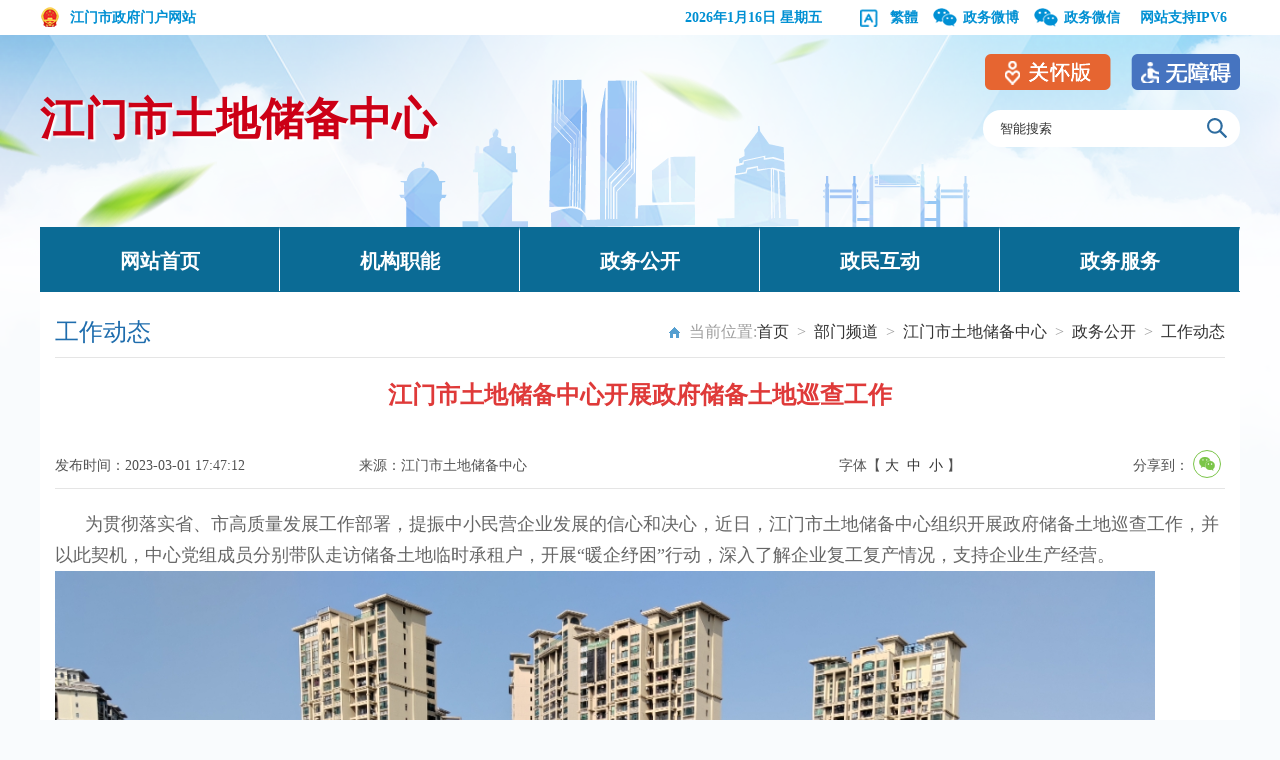

--- FILE ---
content_type: text/html; charset=utf-8
request_url: http://www.jiangmen.gov.cn/bmpd/jmstdcbzx/zwdt/gzdt/content/post_2808654.html
body_size: 6488
content:
<!doctype html>
<html lang="zh-CN">
<head>
<meta http-equiv="Content-Type" content="text/html; charset=UTF-8">
<meta name="SiteName" content="江门市人民政府门户网站">
<meta name="SiteDomain" content="www.jiangmen.gov.cn">
<meta name="ColumnName" content="工作动态">
<meta name="ColumnDescription" content="部门的重要政务活动、工作动态">
<meta name="ColumnKeywords" content="政务活动、工作动态">
<meta name="ColumnType" content="信息公开-其他">
<meta name="SiteIDCode" content="4407000007">
<meta name="ArticleTitle" content="江门市土地储备中心开展政府储备土地巡查工作"/>
<meta name="PubDate" content="2023-03-01 17:47:12"/>
<meta name="ContentSource" content="江门市土地储备中心"/>
<title>江门市土地储备中心开展政府储备土地巡查工作_工作动态_江门市土地储备中心</title>
<link rel="stylesheet" href="./static/css/bmindex.css">
<link rel="stylesheet" href="./static/css/common.css">
<link rel="stylesheet" type="text/css" href="./static/css/share.css">
<script src="./static/js/common.js" type="text/javascript"></script>
<script src="./static/js/jquery.js" type="text/javascript"></script>
</head><!--视频js--->
<link rel="stylesheet" href="//g.alicdn.com/de/prismplayer/2.7.4/skins/default/aliplayer-min.css" />
<script charset="utf-8" type="text/javascript" src="//g.alicdn.com/de/prismplayer/2.7.4/aliplayer-min.js"></script>
<link rel="stylesheet" href="//g.alicdn.com/de/prismplayer/2.7.4/skins/default/aliplayer-min.css" />
<script charset="utf-8" type="text/javascript" src="//g.alicdn.com/de/prismplayer/2.7.4/aliplayer-min.js"></script>
<script type="text/javascript" src="./static/js/ckplayer.min.js"></script>
<script type="text/javascript" src="./static/js/dropdown.js"></script>
<script type="text/javascript" src="./static/js/toolbar.js"></script>
<!--音频js--->
<script src="./static/js/jquery.qrcode.js"></script>
<script src="./static/js/qrcode.js"></script>
<!--视频js--->
<script type="text/javascript" src="/audiojs/audio.min.js"></script>
<link href="/audiojs/audiojs.css" rel="stylesheet" type="text/css">
</head>
<script language="javascript">
		function doZoom(size1,size2,size3,size4){
					document.getElementById('zoomcon').style.fontSize=size4+'px';
              $("#zoomcon div").css({"font-size":size4+'px'});
					$("#zoomcon p").css({"font-size":size4+'px'});
					$("#zoomcon span").css({"font-size":size4+'px'});
					$("#zoomcon font").css({"font-size":size4+'px'});
					$("#zoomcon ul").css({"font-size":size4+'px'});
					$("#zoomcon li").css({"font-size":size4+'px'});
					$("#zoomcon a").css({"font-size":size4+'px'});

				}
				
</script>
<body>
  <!--<script>
    
                    function getDate() {
    
                        var timezone = 8;
                        var offset_GMT = new Date().getTimezoneOffset();
                        var nowDate = new Date().getTime();
    
                        var today = new Date(nowDate + offset_GMT * 60 * 1000 + timezone * 60 * 60 * 1000);
                        var date = today.getFullYear() + "-" + twoDigits(today.getMonth() + 1) + "-" + twoDigits(today.getDate());
                        var time = twoDigits(today.getHours()) + ":" + twoDigits(today.getMinutes()) + ":" + twoDigits(today.getSeconds());
                        $(".Time").html(date );
                    }
    
                    function twoDigits(val) {
                        if (val < 10) return "0" + val;
                        return val;
                    }
                    $(function() {
                    getDate();
                    });
    </script>
    <div class="Time" style="display:none"></div>-->
 <script>window.NFCMS_SITE_ID=750001;window.NFCMS_PUB_TYPE="post";window.NFCMS_POST_ID="2808654";window.NFCMS_CAT_ID="20827";</script><script src="//statistics.gd.gov.cn/scripts/s.js?t=1726199333" async></script>
<style>.bm_wap_right{ width: 600px;}
.bmnav li{    width: 239px;}
</style>
<div class="bm_wap">
    	<div class="mar">
            <div class="bm_wap_left"><a href="http://www.jiangmen.gov.cn"><img src="./static/images/wap_logo.png"/>江门市政府门户网站</a></div>
            <div class="bm_wap_right">
            	<ul>
                	<li class="ico5"><script src="./static/js/xbb_date.js" type="text/javascript"></script></li>
                	<li class="ico4"><a title="點擊以繁體中文方式瀏覽" class="icon fan" id="StranLink"  href="javascript:StranBody()"><span></span>繁体</a></li>
                    <li class="ico3"><a href="https://weibo.com/p/1001065488200866/home?from=page_100106&mod=TAB#place"><span></span>政务微博</a></li>
                    <li class="ico3"><a><span></span>政务微信</a>
                    	<div class="zwwx">
                        	<img src="./static/images/tczxwb.jpg" alt="政务微信" title="政务微信"/>
                        </div>
                    </li>
                    <a style="padding-left: 20px;">网站支持IPV6</a>
                    <script src="./static/js/xbb_public.js" type="text/javascript"></script>
                </ul>
            	<div class="clear"></div>
                
            </div>
            <div class="clear"></div>
        </div>
    </div>
    <div class="bmheader">
    	<div class="mar">
        	<div class="bmlogo"><a href="http://www.jiangmen.gov.cn/bmpd/jmstdcbzx/index.html" title="江门市土地储备中心">江门市土地储备中心</a></div>
            <div class="bmsearch">
                <div class="bmsearch_div"> 
   					<form name="form1" method="get" target="_blank" action="http://search.gd.gov.cn/search/local/750001/">
                    	<input type="text" onBlur="if(this.value=='')this.value='智能搜索'" onFocus="if(this.value=='智能搜索')this.value=''" value="智能搜索" name="keywords" id="keywords" maxlength="20">
                        <input type="submit" class="bminputButt" value="">
                        
                    </form>
                    <div class="clear"></div>
                </div>
            </div>
            <div class="clear"></div>
         
        </div>
    </div>
    
  <div class="mar">
  	 <div class="bmnav">
   		<ul>
        	<li><a href="http://www.jiangmen.gov.cn/bmpd/jmstdcbzx/index.html" title="网站首页">网站首页</a></li><!---部门首页--->
        	<li><a href="http://www.jiangmen.gov.cn/bmpd/jmstdcbzx/jgzn/index.html" title="机构职能">机构职能</a>            	<ul class="dropdown" style="display: none;">
                	<li><a href="http://www.jiangmen.gov.cn/bmpd/jmstdcbzx/jgzn/jgzn/index.html">机构职能</a><li><a href="http://www.jiangmen.gov.cn/bmpd/jmstdcbzx/jgzn/ldzc/index.html">领导之窗</a>                </ul>
            </li><!---机构职能--->
        	<li><a href="http://www.jiangmen.gov.cn/bmpd/jmstdcbzx/zwgk/index.html" title="政务公开">政务公开</a>            	<ul class="dropdown" style="display: none;">
                	<li><a href="http://www.jiangmen.gov.cn/bmpd/jmstdcbzx/zwdt/gzdt/index.html">工作动态</a><li><a href="http://www.jiangmen.gov.cn/bmpd/jmstdcbzx/zwdt/tzgg/index.html">通知公告</a><li><a href="http://www.jiangmen.gov.cn/bmpd/jmstdcbzx/zwdt/tdlslyxx/index.html">江门市政府储备土地临时利用管理信息</a><li><a href="http://www.jiangmen.gov.cn/bmpd/jmstdcbzx/zwgk/zfxxgkzn/index.html">政府信息公开指南</a><li><a href="http://www.jiangmen.gov.cn/bmpd/jmstdcbzx/zwgk/zfxxgkgzndbb/index.html">政府信息公开工作年度报表</a><li><a href="https://ysqgk.gd.gov.cn/750043/choice">政府信息依申请公开</a><li><a href="http://www.jiangmen.gov.cn/bmpd/jmstdcbzx/zwgk/zcwj/index.html">政策文件</a><li><a href="http://www.jiangmen.gov.cn/bmpd/jmstdcbzx/zwgk/zcjd/index.html">政策解读</a><li><a href="http://www.jiangmen.gov.cn/bmpd/jmstdcbzx/zwgk/zscd/index.html">政声传递</a><li><a href="http://www.jiangmen.gov.cn/bmpd/jmstdcbzx/zwgk/czyjs/index.html">财政预决算</a>                </ul>
            </li><!---政务公开--->
        	<li><a href="http://www.jiangmen.gov.cn/hdjlpt">政民互动</a></li><!---政民互动--->
            <li><a href="http://www.gdzwfw.gov.cn/?region=440700" title="政务服务">政务服务</a></li><!---政务服务--->
        </ul>
   	 </div>
  </div>

<div class="container">
        <div class="contentpage-wrap">
          <!-- 文件废止开始 
                    <script>
                         $(function() {
                            if($('.fzsj').text()<=$('.Time').text()){
                                    $('.guidan1').show();
                                }else{
                                        $('.guidan1').hide();
                                    }
                    });  
                    </script>
                    <style>
                        .guidan1{ display:none;}
                    </style>
                    <div class="guidan1">
                    <div class="guidan">
                        <img src="/images/20201225img1.png">
                        <h1 class="fzsj" style="display:none;">2024-09-13</h1>
                    </div>
                    </div>
            <!-- Bread crumb navigation -->
            <div class="list_title">
              <div class="list_first" id="sideTitle">工作动态</div>
              <div class="list_wz" style="font-size:16px">当前位置:<a href="http://www.jiangmen.gov.cn/">首页</a>&ensp;&gt;&ensp;<a href="http://www.jiangmen.gov.cn/bmpd/">部门频道</a>&ensp;&gt;&ensp;<a href="http://www.jiangmen.gov.cn/bmpd/jmstdcbzx/">江门市土地储备中心</a>&ensp;&gt;&ensp;<a href="http://www.jiangmen.gov.cn/bmpd/jmstdcbzx/zwgk/">政务公开</a>&ensp;&gt;&ensp;<a href="http://www.jiangmen.gov.cn/bmpd/jmstdcbzx/zwdt/gzdt/">工作动态</a></div>
              <div class="clear"></div>
            </div>
            <div class="print-class content-wrap">
                <h1>
                   江门市土地储备中心开展政府储备土地巡查工作
                </h1>
                <ul class="fix1 tit-info">
                    <li class="article-time">发布时间：2023-03-01 17:47:12</li>
                    <li class="article-source">来源：江门市土地储备中心</li>
                    <li class="article-size">字体【&nbsp;<a onClick="this.href='javascript:doZoom(16,14,14,16);'">大</a>&nbsp;&nbsp;<a href="#" onClick="this.href='javascript:doZoom(16,14,14,14);'">中</a>&nbsp;&nbsp;<a href="#" onClick="this.href='javascript:doZoom(16,14,14,12);'">小</a>&nbsp;】
                    <li class="article-agency"><div class="content_shareIcon" >
                    分享到：<div id="share-1" style="display: inline-block;" data-sites="wechat"></div></div></li>
                </ul>
                <div class="clear"></div>
                <div class="content"  id="zhengwen">
                <div id="zoomcon">
                	<!--是否有视频，加载播放器-->
					<script type="text/javascript">
							var vurl = ""
								if(vurl !== '') {
									document.write('<div id="video" style="width:600px;height:400px;margin: 0 auto"></div>');
							}
					</script>
                	<p indenttext="　　" noextractcontent="true" style="text-align: left;">　　<span style="font-size: 18px;">为贯彻落实省、市高质量发展工作部署，提振中小民营企业发展的信心和决心，近日，江门市土地储备中心组织开展政府储备土地巡查工作，并以此契机，中心党组成员分别带队走访储备土地临时承租户，开展“暖企纾困”行动，深入了解企业复工复产情况，支持企业生产经营。</span></p><p indenttext="　　" noextractcontent="true" style="text-align: left;"><span style="font-size: 18px;"><img class="nfw-cms-img" img-id="989209" src="http://www.jiangmen.gov.cn/img/0/989/989209/2808654.png" alt="001(1).jpg" width="1100" height="825"/></span></p><p indenttext="　　" noextractcontent="true" style="text-align: left;">　　<span style="font-size: 18px;">巡查人员每到一家企业，积极宣传中央、省高质量发展工作要求及市委、市政府的具体举措，耐心地开展相关政策解读。他们认真询问企业经营情况及新年度经营计划，结合土地管护实际提出意见建议；对企业生产经营的合理诉求、亟待协调解决的问题等，予以仔细记录汇总，从法规政策层面寻求有效的解决办法，并勉励承租户坚定信心、克服困难，在新一年度开好头、起好步，努力复工稳产，争取今年经营效益取得新进步。</span></p><p indenttext="　　" noextractcontent="true" style="text-align: left;"><span style="font-size: 18px;"><img class="nfw-cms-img" img-id="989210" src="http://www.jiangmen.gov.cn/img/0/989/989210/2808654.png" alt="005(1).jpg" width="1100" height="868"/></span></p><p indenttext="　　" noextractcontent="true" style="text-align: left;">　　<span style="font-size: 18px;">市土地储备中心党组书记、主任李勇战指出，对政府储备土地进行临时出租利用，是我中心创新土地管护方式、助力财税增收的有力举措，企业、承租户在临时租用的政府储备土地上经营生产，为我市促就业、稳发展等方面发挥了一定作用，相关业务科室要认真梳理本次巡查工作中收集的意见建议，积极协调解决企业、承租户生产经营中的合理诉求，下一步，要继续按照“能租尽租”的原则，进一步加大政府储备土地临时出租利用力度，更好发挥土地资源效益，以实际行动助推我市社会经济发展，为服务社会主义现代化新侨都高质量发展贡献土储力量。</span></p><p indenttext="　　" noextractcontent="true" style="text-align: left;"><span style="font-size: 18px;"><img class="nfw-cms-img" img-id="989211" src="http://www.jiangmen.gov.cn/img/0/989/989211/2808654.png" alt="007(1).jpg" width="1100" height="825"/></span></p><p><br/></p>
                </div>
                
                    
                    <div class="rel_news" id="rel">
                      <h5>附件下载：</h5>
                      <ul class="infoList" id="rel_v">
                                              </ul>
                    </div>
                </div>
                <div style="width:160px; margin:auto">
                        <div class="info_ewm">
                            <div id="div_div">
                                <div id="qr_container" style="margin:auto; position:relative;color:#b5b5b5;font-size:14px">扫一扫在手机打开当前页</div>
                                <canvas title="扫一扫在手机打开当前页" id="Canvas" width="160" height="160"></canvas>
                            </div>
                        </div>
                    </div>
                <div class="dy">
                    <div class="fr" style="font-size:16px"><a href="#">【TOP】</a>【<a href="#" onClick="window.print();">打印页面</a>】【<a href="#" onClick="window.close();">关闭页面</a>】</div>
                 	<div class=" clear"></div>     
                  </div>
            </div>
        </div>
    </div>
<!-- container end -->
<script src="./static/js/jquery.share.min.js"></script>
<script>
$('#share-1').share();
$('#share-2').share({sites: ['qzone', 'qq', 'weibo','wechat']});
$('#share-3').share();
$('#share-4').share();
</script>
<script type="text/javascript">
function bzdt(a){
	var htm=$.trim($('#'+a+'_v').html());
    if(htm!=''){
		$('#'+a+'_v').css('display','block')
		$('#'+a).css('display','block')
     }
}

  $(function(){
	   bzdt('rel');// 信息公开	
	   });
</script>
<script type="text/javascript" src="./static/js/cate.js"></script>
<script>
  $(document).ready(function(){
    for(var i=$(".itemNFC").length;i--;){
      $($(".itemNFC")[i]).html($($(".itemNFC")[i]).text());
    }
  });
</script>

<link rel="stylesheet" href="./static/css/Alert.css">
<script src="./static/js/Alert.js" type="text/javascript"></script>
<link rel="stylesheet" href="./static/css/xbb_top_bottom.css">

<!--修改适老化入口-->
<style>
    .slhBox{
    position: absolute;
    top: -36px;
    right: 0;
    }
    .slhBox img{
        cursor:pointer
    }
    .slh{
        margin-right:20px
    }
    .footer_con p{
      line-height:46px
    }
</style>
<link href="/css/zsy_css.css" rel="stylesheet">
<script src="//www.jiangmen.gov.cn/js/unit-slhenter.js"></script>
<script src="//www.jiangmen.gov.cn/js/includeSlh.js"></script>

<!-- 外链跳转提示容器 -->
<div id="cc_bodyal"></div>
<div class="footer">
        <div class="footer_nr">
            	<div class="footer_div">
                <div class="footer_ewm" style="width:205px;">
                        <div class="zfzc"><script id="_jiucuo_" sitecode='4407000007' src='https://zfwzgl.www.gov.cn/exposure/jiucuo.js'></script></div>
                        <div class="dzjg" style="padding-left:10px;"><script type="text/javascript">document.write(unescape("%3Cspan id='_ideConac' %3E%3C/span%3E%3Cscript  src='https://dcs.conac.cn/js/nis/44/07/00/11ed820b12a769f7fc64b4414f9f263a/11440700007062431G-20003086.js' type='text/javascript'%3E%3C/script%3E"));</script></div>
                        <div class="fooder_slhbg" style="float:left"><a><img src="/images/slh_wza.png" style="width:110px"></a></div>
                        <div class="clear"></div>
                    </div>
           
                    <div class="footer_con" style="width:630px;margin-left:20px;">
                        <p style="color: white;">
                                                      <a href="http://www.jiangmen.gov.cn/ymys/footernews/wzdt/index.html" title="网站地图" target="_blank">网站地图</a>
                            <!--站点地图--->&nbsp;|&nbsp;
                            <a href="/ymys/footernews/gywm/content/post_2719453.html" target="_blank">关于我们</a>&nbsp;|&nbsp;
                            <a href="/ymys/footernews/lxfs/content/post_2719467.html" target="_blank">联系方式</a>&nbsp;|&nbsp;
                            <a href="http://www.jiangmen.gov.cn/ymys/footernews/zzsm/content/post_2308876.html" target="_blank">网站声明</a>&nbsp;|&nbsp;
                            <script type="text/javascript">var cnzz_protocol = (("https:" == document.location.protocol) ? "https://" : "http://");document.write(unescape("%3Cspan id='cnzz_stat_icon_2258206'%3E%3C/span%3E%3Cscript src='" + cnzz_protocol + "s11.cnzz.com/stat.php%3Fid%3D2258206%26show%3Dpic1' type='text/javascript'%3E%3C/script%3E"));</script></p> 
                        
                        <p style="color: white;">主办：江门市人民政府办公室&nbsp;&nbsp;&nbsp; 版权所有：江门市人民政府门户网站</p>
                        <p style="color: white;"><a href="http://www.beian.gov.cn/portal/registerSystemInfo?recordcode=44070302000670" target="_blank"><img src="./static/images/xbb_iba.png"> 粤公网安备 44070302000670</a>&nbsp;&nbsp;&nbsp;<a href="http://beian.miit.gov.cn/" target="_blank">ICP备案号：粤ICP备14002492号</a>&nbsp;&nbsp;&nbsp;网站标识码：4407000007</p>
                    </div>
                    <div class="footer_ewm" style="width:290px;padding-top:10px;margin-left:40px">
                            <div style="float: left;width: 120px;"><img src="./static/images/jmzfwwb.jpg" style="padding-left: 13px;width:90px;height:90px;" title="中国侨都政务微博" alt="中国侨都政务微博"><center style="color: white;">中国侨都政务微博</center></div>
                            <div style="float: left;width: 135px;padding-left: 20px;"><img src="./static/images/xbb_ewm2.png" style="padding-left: 20px;width:90px;height:90px;" title="江门政府网政务微信" alt="江门政府网政务微信"><center style="color: white;">江门政府网政务微信</center></div>
                        <div class="clear"></div>
                    </div>
                    
                    <div class="clear"></div>
                  </div>
        </div>
    </div>
    <script>
         $(function() {
      function repExc() {
        if($(window).width() <= 576) {
          $('.m-wza-wp').show();
        }else {
          $('.m-wza-wp').hide();
        }
      }
      $(window).on('resize', repExc);
      repExc();
    });
    </script>

<style>
    .m-wza-wp{z-index:99999;position:fixed;top:70px;right:5px;transition:all .3s}
    .m-wza-wp,.m-wza-wp *{-webkit-tap-highlight-color:rgba(0,0,0,0)}
    .m-wza-wp:active{transform:scale(.96)}
    .m-wza{display:block;padding:5px;width:30px;height:30px;background:rgba(255,255,255,.9);text-align:center;font-size:0;border-radius:100%;box-shadow:0 2px 4px rgba(0,0,0,.25)}
    .m-wza img{position:relative;top:5px;width:15px}
  </style>
  <div class="m-wza-wp"><a href="/wazmopt.html" class="m-wza"><img src="/images/mwza_ico.png" alt="ico"><span class="ico-name"></span></a></div>
<!-- bottom -->
</body>
</html>


--- FILE ---
content_type: text/css
request_url: http://www.jiangmen.gov.cn/css/zsy_css.css
body_size: 1800
content:
@charset "utf-8";

/* 图片新闻 */
#tpxw{ position:relative;}
#tpxw .owl-nav{ display:none;}
#tpxw .item span{ color:#fff; display:block; width:100%;position:absolute; height:32px; line-height:32px; 
 background: url(/images/bg5.png); bottom:0px; left:0px; z-index:99999999; }
#tpxw .item span p{ padding-left: 15px;padding-right: 114px;white-space: nowrap;overflow: hidden;text-overflow: ellipsis;}
 
#tpxw .owl-dots{position:absolute; bottom:12px; right:5px; z-index:99;}
#tpxw .owl-dot{float:left; width:10px; height:10px; margin-right:10px; background-color:#948d87;}
#tpxw .owl-dot.active{background-color:rgb(255, 65, 0);}
#tpxw img{ height: 350px}
@media (max-width:1200px){
     
    .mar{  width: auto;}
    .bmnav{ margin-top: 30px;overflow: hidden;}
    .bmnav li{border-right: 0px; padding:0px 2%;}
    .bm_wap{min-width: initial !important; height: auto;}
    .bm_wap_right{ display: none;}
    .bm_wap_left,.bm_wap_right{ float: none; width: auto; }
    .bm_wap_right ul li.ico5 {padding-left: 0px;}
    .bm_wap_left{padding-left: 10px;}
    .slhBox{ display: none}
    .bmheader{ height: auto; margin-top: 10px;}
    .bmlogo{ font-size: 32px; text-align: center; float: none; width: auto; padding:0px 20px 0px 20px}
    .bmsearch{ float: none; width: 80%;margin:auto; margin-top: 20px;}
    .bmsearch_div input{ width: 85%}
    .bmnav{ height: auto;}
    .bmnav li{ width: auto}
     .news_pic,.news_div{ width: 49%; }
     .footer{ min-width: inherit!important;}
     .footer .footer_div{ width: auto!important;}
    .footer .footer_ewm{ float: none; margin:auto; margin-top: 20px}
    .footer .footer_con{ width: auto!important; margin-left: 0px!important; text-align: center; float: none;padding-left: 15px; padding-right: 15px;}
    .container{ width: auto;}
    .container img{ height: auto;}
    .zwgk_news_left{ width: 65%;}
    .zwgk_news_right{ width:33%;}
    .zwgk_img1{height: auto;}
     .zwgk_img1 img{ width: 100%;}
     .sideBar{ width: 27%;}
     .mainContent{ width: 70%;}
    .infoList li{background: url(/images/xbb_bg_12.png) no-repeat 0px 21px;}
    .pagediv{ width: auto; height: auto; padding-top: 0px;}
    .pagediv a{ display:inline-block; margin-top: 10px;}
    .zwgk_news_right li span{ margin-left: 5%;}
    .old-a img{ width: 100%;}
    .zwgk_news_right img{ width: 100%!important; margin-left: 0px!important; height: auto!important;}
    .zwgk_news_right p{ text-align: center;margin-left: 0px!important;}
    .other-panel>.bd>ul{ width: auto;}
    .zx-item > div:first-of-type{ width: auto;}
     .zx-panel > div{ width: 39%;margin-right:1%;}
     .zx-item > div:first-of-type{}
     .zx-item > div:nth-child(2){ width: 64%;}
     .zx-panel > div:nth-child(3){ width: 20%; margin-right: 0px; line-height: initial;}
     .zx-panel > div:nth-child(3) a{ padding-top: 23px; display: block;}
     .index-zxbs-dh{ line-height: initial!important;}
     .ad-panel a{    width: 23.9%!important;}
    .ad-panel a img{ width: 100%;}
    .ad-panel a:nth-child(4){ margin-right: 0px}
    .other-panel img{ width: 100%!important; height: auto!important;}
    .ad-panel{ height: auto!important;}
    .zwgk_news_left_div,.special-image { overflow-y: auto;}
    .notice-tit p{ text-align: left;}
    .icon-box-one-item>a{ width: }
    .link-fr{ width: 100%; float: none;}
    .link-fr li a{ width: auto}
    .link-fr li { width: 20%}
    .row{ width: 100%!important;}
    .icon-box-one-item{ width: 33%;}
    .icon-box-one-item>a{ width: 83%}
    .pull-right,.icon,#way{ width: auto!important;}
    .dropdown{ position: initial}
    .dropdown li{ display: none;}
    .list_wz{line-height: 30px;}
    .tit-info li{line-height: 10px;}
   .article-time{ width:100%;}
   .article-source{ width:100%;}
   .article-size{ display: none;}
   .article-agency{ display: none;}
   .bmnav {line-height: 30px;}
   .tit-info{ margin-top:0px; height: 55px;}
   .contentpage-wrap{padding: 10px;}
   .list_first{display: none;}
   .innerCon2{margin:0 0 0 0;padding-top:0px;}
   .innerCon2 .section span{width:13%;}
   .innerCon2 .section ul li{float:none;padding-left: 25%;}
   .zjjm_nav{height: 140px;padding-left: 0%;}
   .zjjm_logo{position: relative;left:18%;}
   .wzacss{display: none;}
   
}
@media (max-width:640px){
     .bmnav li{ font-size: 18px;}
    #tpxw img{ height: 250px}
    .news_pic,.news_div{ width: auto; float: none;}
    .slideshow-1>li>a>img{ width: auto}
    .slideshow-1>li,.slideshow{ width: 100%;}
    .news_div{ margin-top:20px;}
    .news_title span{padding-right: 10px;    padding-left: 10px;font-size: 17px;}
    .block-icon a{ width: 29%!important; padding:15px 0px; margin-top: 10px; height: 73px;}
    .ad-panel > a{ margin-left: 0px; margin-top: 10px;}
     .ad-panel a{ width: auto!important}
    .ad-panel img{ width:auto; }
    .sideBar{ width: 100%;}
    .zwgk_news_left,.zwgk_news_right{ width: auto; float: none;}
     .ad-panel{ height: auto!important;}
    .bmnav{line-height: 35px;font-size: 18px;}
   .mainContent{ width: auto; border-left: 0px; min-height: auto;}
   .pageList ul{ padding-left: 0px;}
   .zwgk_news_left_div{ height: auto; margin-bottom: 20px;}
   .news_title{ height: auto;}
   .news-tab-img li{ width: auto; float: none; height: auto;}
   .news-tab-img li img{ width: 100%; height: auto;}
   .panel-center-content.panel-icon a{ width: 33.11%!important;}
   .row{ height: auto;}
     .zx-panel > div{ width:  100%; margin-right: 0px;}
     .zx-item > div:first-of-type{ width: 30%}
     .zx-item > div:nth-child(2){    width: 63%;}
    .zx-panel > div:nth-child(3){ width: 100%; }
    .zx-panel > div:nth-child(3) a{ padding-top: 0px;line-height: 100px;}
    .ad-panel a{ height: auto; margin-right: 0px; float: none; display: block; margin-left: 0px!important;padding-left: 0px!important;}
    .ad-panel a img{ width: 100%; height: auto;}
    .link-fr li a{ margin-right: 0px;}
    .link-fr li { width:  50%}
    .sideMenu li{float: left;width:  50%;}
    .list_wz{line-height: 30px;}
    .tit-info li{line-height: 10px;}
   .article-time{ width:100%;}
   .article-source{ width:100%;}
   .article-size{ display: none;}
   .article-agency{ display: none;}
   .bmnav {line-height: 30px;}
   .tit-info{ margin-top:0px; height: 55px;}
   .contentpage-wrap{padding: 10px;}
   .list_first{display: none;}
}
  
 #Canvas{ display: none;}

--- FILE ---
content_type: application/javascript; charset=utf-8
request_url: http://www.jiangmen.gov.cn/bmpd/jmstdcbzx/zwdt/gzdt/content/static/js/jquery.js
body_size: 38954
content:
!function (e, t) {
    function n(e) {
        var t = e.length, n = ce.type(e);
        return !ce.isWindow(e) && (!(1 !== e.nodeType || !t) || ("array" === n || "function" !== n && (0 === t || "number" == typeof t && t > 0 && t - 1 in e)))
    }

    function r(e) {
        var t = ke[e] = {};
        return ce.each(e.match(pe) || [], function (e, n) {
            t[n] = !0
        }), t
    }

    function i(e, n, r, i) {
        if (ce.acceptData(e)) {
            var o, a, s = ce.expando, l = e.nodeType, u = l ? ce.cache : e, c = l ? e[s] : e[s] && s;
            if (c && u[c] && (i || u[c].data) || r !== t || "string" != typeof n) return c || (c = l ? e[s] = te.pop() || ce.guid++ : s), u[c] || (u[c] = l ? {} : {toJSON: ce.noop}), ("object" == typeof n || "function" == typeof n) && (i ? u[c] = ce.extend(u[c], n) : u[c].data = ce.extend(u[c].data, n)), a = u[c], i || (a.data || (a.data = {}), a = a.data), r !== t && (a[ce.camelCase(n)] = r), "string" == typeof n ? (o = a[n], null == o && (o = a[ce.camelCase(n)])) : o = a, o
        }
    }

    function o(e, t, n) {
        if (ce.acceptData(e)) {
            var r, i, o = e.nodeType, a = o ? ce.cache : e, l = o ? e[ce.expando] : ce.expando;
            if (a[l]) {
                if (t && (r = n ? a[l] : a[l].data)) {
                    ce.isArray(t) ? t = t.concat(ce.map(t, ce.camelCase)) : t in r ? t = [t] : (t = ce.camelCase(t), t = t in r ? [t] : t.split(" ")), i = t.length;
                    for (; i--;) delete r[t[i]];
                    if (n ? !s(r) : !ce.isEmptyObject(r)) return
                }
                (n || (delete a[l].data, s(a[l]))) && (o ? ce.cleanData([e], !0) : ce.support.deleteExpando || a != a.window ? delete a[l] : a[l] = null)
            }
        }
    }

    function a(e, n, r) {
        if (r === t && 1 === e.nodeType) {
            var i = "data-" + n.replace(Se, "-$1").toLowerCase();
            if (r = e.getAttribute(i), "string" == typeof r) {
                try {
                    r = "true" === r || "false" !== r && ("null" === r ? null : +r + "" === r ? +r : Ee.test(r) ? ce.parseJSON(r) : r)
                } catch (o) {
                }
                ce.data(e, n, r)
            } else r = t
        }
        return r
    }

    function s(e) {
        var t;
        for (t in e) if (("data" !== t || !ce.isEmptyObject(e[t])) && "toJSON" !== t) return !1;
        return !0
    }

    function l() {
        return !0
    }

    function u() {
        return !1
    }

    function c() {
        try {
            return G.activeElement
        } catch (e) {
        }
    }

    function f(e, t) {
        do e = e[t]; while (e && 1 !== e.nodeType);
        return e
    }

    function p(e, t, n) {
        if (ce.isFunction(t)) return ce.grep(e, function (e, r) {
            return !!t.call(e, r, e) !== n
        });
        if (t.nodeType) return ce.grep(e, function (e) {
            return e === t !== n
        });
        if ("string" == typeof t) {
            if ($e.test(t)) return ce.filter(t, e, n);
            t = ce.filter(t, e)
        }
        return ce.grep(e, function (e) {
            return ce.inArray(e, t) >= 0 !== n
        })
    }

    function d(e) {
        var t = Ue.split("|"), n = e.createDocumentFragment();
        if (n.createElement) for (; t.length;) n.createElement(t.pop());
        return n
    }

    function h(e, t) {
        return ce.nodeName(e, "table") && ce.nodeName(1 === t.nodeType ? t : t.firstChild, "tr") ? e.getElementsByTagName("tbody")[0] || e.appendChild(e.ownerDocument.createElement("tbody")) : e
    }

    function g(e) {
        return e.type = (null !== ce.find.attr(e, "type")) + "/" + e.type, e
    }

    function m(e) {
        var t = it.exec(e.type);
        return t ? e.type = t[1] : e.removeAttribute("type"), e
    }

    function y(e, t) {
        for (var n, r = 0; null != (n = e[r]); r++) ce._data(n, "globalEval", !t || ce._data(t[r], "globalEval"))
    }

    function v(e, t) {
        if (1 === t.nodeType && ce.hasData(e)) {
            var n, r, i, o = ce._data(e), a = ce._data(t, o), s = o.events;
            if (s) {
                delete a.handle, a.events = {};
                for (n in s) for (r = 0, i = s[n].length; i > r; r++) ce.event.add(t, n, s[n][r])
            }
            a.data && (a.data = ce.extend({}, a.data))
        }
    }

    function b(e, t) {
        var n, r, i;
        if (1 === t.nodeType) {
            if (n = t.nodeName.toLowerCase(), !ce.support.noCloneEvent && t[ce.expando]) {
                i = ce._data(t);
                for (r in i.events) ce.removeEvent(t, r, i.handle);
                t.removeAttribute(ce.expando)
            }
            "script" === n && t.text !== e.text ? (g(t).text = e.text, m(t)) : "object" === n ? (t.parentNode && (t.outerHTML = e.outerHTML), ce.support.html5Clone && e.innerHTML && !ce.trim(t.innerHTML) && (t.innerHTML = e.innerHTML)) : "input" === n && tt.test(e.type) ? (t.defaultChecked = t.checked = e.checked, t.value !== e.value && (t.value = e.value)) : "option" === n ? t.defaultSelected = t.selected = e.defaultSelected : ("input" === n || "textarea" === n) && (t.defaultValue = e.defaultValue)
        }
    }

    function x(e, n) {
        var r, i, o = 0,
            a = typeof e.getElementsByTagName !== Y ? e.getElementsByTagName(n || "*") : typeof e.querySelectorAll !== Y ? e.querySelectorAll(n || "*") : t;
        if (!a) for (a = [], r = e.childNodes || e; null != (i = r[o]); o++) !n || ce.nodeName(i, n) ? a.push(i) : ce.merge(a, x(i, n));
        return n === t || n && ce.nodeName(e, n) ? ce.merge([e], a) : a
    }

    function T(e) {
        tt.test(e.type) && (e.defaultChecked = e.checked)
    }

    function w(e, t) {
        if (t in e) return t;
        for (var n = t.charAt(0).toUpperCase() + t.slice(1), r = t, i = Nt.length; i--;) if (t = Nt[i] + n, t in e) return t;
        return r
    }

    function C(e, t) {
        return e = t || e, "none" === ce.css(e, "display") || !ce.contains(e.ownerDocument, e)
    }

    function N(e, t) {
        for (var n, r, i, o = [], a = 0, s = e.length; s > a; a++) r = e[a], r.style && (o[a] = ce._data(r, "olddisplay"), n = r.style.display, t ? (o[a] || "none" !== n || (r.style.display = ""), "" === r.style.display && C(r) && (o[a] = ce._data(r, "olddisplay", A(r.nodeName)))) : o[a] || (i = C(r), (n && "none" !== n || !i) && ce._data(r, "olddisplay", i ? n : ce.css(r, "display"))));
        for (a = 0; s > a; a++) r = e[a], r.style && (t && "none" !== r.style.display && "" !== r.style.display || (r.style.display = t ? o[a] || "" : "none"));
        return e
    }

    function k(e, t, n) {
        var r = yt.exec(t);
        return r ? Math.max(0, r[1] - (n || 0)) + (r[2] || "px") : t
    }

    function E(e, t, n, r, i) {
        for (var o = n === (r ? "border" : "content") ? 4 : "width" === t ? 1 : 0, a = 0; 4 > o; o += 2) "margin" === n && (a += ce.css(e, n + Ct[o], !0, i)), r ? ("content" === n && (a -= ce.css(e, "padding" + Ct[o], !0, i)), "margin" !== n && (a -= ce.css(e, "border" + Ct[o] + "Width", !0, i))) : (a += ce.css(e, "padding" + Ct[o], !0, i), "padding" !== n && (a += ce.css(e, "border" + Ct[o] + "Width", !0, i)));
        return a
    }

    function S(e, t, n) {
        var r = !0, i = "width" === t ? e.offsetWidth : e.offsetHeight, o = ct(e),
            a = ce.support.boxSizing && "border-box" === ce.css(e, "boxSizing", !1, o);
        if (0 >= i || null == i) {
            if (i = ft(e, t, o), (0 > i || null == i) && (i = e.style[t]), vt.test(i)) return i;
            r = a && (ce.support.boxSizingReliable || i === e.style[t]), i = parseFloat(i) || 0
        }
        return i + E(e, t, n || (a ? "border" : "content"), r, o) + "px"
    }

    function A(e) {
        var t = G, n = xt[e];
        return n || (n = j(e, t), "none" !== n && n || (ut = (ut || ce("<iframe frameborder='0' width='0' height='0'/>").css("cssText", "display:block !important")).appendTo(t.documentElement), t = (ut[0].contentWindow || ut[0].contentDocument).document, t.write("<!doctype html><html><body>"), t.close(), n = j(e, t), ut.detach()), xt[e] = n), n
    }

    function j(e, t) {
        var n = ce(t.createElement(e)).appendTo(t.body), r = ce.css(n[0], "display");
        return n.remove(), r
    }

    function D(e, t, n, r) {
        var i;
        if (ce.isArray(t)) ce.each(t, function (t, i) {
            n || Et.test(e) ? r(e, i) : D(e + "[" + ("object" == typeof i ? t : "") + "]", i, n, r)
        }); else if (n || "object" !== ce.type(t)) r(e, t); else for (i in t) D(e + "[" + i + "]", t[i], n, r)
    }

    function L(e) {
        return function (t, n) {
            "string" != typeof t && (n = t, t = "*");
            var r, i = 0, o = t.toLowerCase().match(pe) || [];
            if (ce.isFunction(n)) for (; r = o[i++];) "+" === r[0] ? (r = r.slice(1) || "*", (e[r] = e[r] || []).unshift(n)) : (e[r] = e[r] || []).push(n)
        }
    }

    function H(e, n, r, i) {
        function o(l) {
            var u;
            return a[l] = !0, ce.each(e[l] || [], function (e, l) {
                var c = l(n, r, i);
                return "string" != typeof c || s || a[c] ? s ? !(u = c) : t : (n.dataTypes.unshift(c), o(c), !1)
            }), u
        }

        var a = {}, s = e === It;
        return o(n.dataTypes[0]) || !a["*"] && o("*")
    }

    function q(e, n) {
        var r, i, o = ce.ajaxSettings.flatOptions || {};
        for (i in n) n[i] !== t && ((o[i] ? e : r || (r = {}))[i] = n[i]);
        return r && ce.extend(!0, e, r), e
    }

    function _(e, n, r) {
        for (var i, o, a, s, l = e.contents, u = e.dataTypes; "*" === u[0];) u.shift(), o === t && (o = e.mimeType || n.getResponseHeader("Content-Type"));
        if (o) for (s in l) if (l[s] && l[s].test(o)) {
            u.unshift(s);
            break
        }
        if (u[0] in r) a = u[0]; else {
            for (s in r) {
                if (!u[0] || e.converters[s + " " + u[0]]) {
                    a = s;
                    break
                }
                i || (i = s)
            }
            a = a || i
        }
        return a ? (a !== u[0] && u.unshift(a), r[a]) : t
    }

    function M(e, t, n, r) {
        var i, o, a, s, l, u = {}, c = e.dataTypes.slice();
        if (c[1]) for (a in e.converters) u[a.toLowerCase()] = e.converters[a];
        for (o = c.shift(); o;) if (e.responseFields[o] && (n[e.responseFields[o]] = t), !l && r && e.dataFilter && (t = e.dataFilter(t, e.dataType)), l = o, o = c.shift()) if ("*" === o) o = l; else if ("*" !== l && l !== o) {
            if (a = u[l + " " + o] || u["* " + o], !a) for (i in u) if (s = i.split(" "), s[1] === o && (a = u[l + " " + s[0]] || u["* " + s[0]])) {
                a === !0 ? a = u[i] : u[i] !== !0 && (o = s[0], c.unshift(s[1]));
                break
            }
            if (a !== !0) if (a && e["throws"]) t = a(t); else try {
                t = a(t)
            } catch (f) {
                return {state: "parsererror", error: a ? f : "No conversion from " + l + " to " + o}
            }
        }
        return {state: "success", data: t}
    }

    function O() {
        try {
            return new e.XMLHttpRequest
        } catch (t) {
        }
    }

    function F() {
        try {
            return new e.ActiveXObject("Microsoft.XMLHTTP")
        } catch (t) {
        }
    }

    function B() {
        return setTimeout(function () {
            Kt = t
        }), Kt = ce.now()
    }

    function P(e, t, n) {
        for (var r, i = (on[t] || []).concat(on["*"]), o = 0, a = i.length; a > o; o++) if (r = i[o].call(n, t, e)) return r
    }

    function R(e, t, n) {
        var r, i, o = 0, a = rn.length, s = ce.Deferred().always(function () {
            delete l.elem
        }), l = function () {
            if (i) return !1;
            for (var t = Kt || B(), n = Math.max(0, u.startTime + u.duration - t), r = n / u.duration || 0, o = 1 - r, a = 0, l = u.tweens.length; l > a; a++) u.tweens[a].run(o);
            return s.notifyWith(e, [u, o, n]), 1 > o && l ? n : (s.resolveWith(e, [u]), !1)
        }, u = s.promise({
            elem: e,
            props: ce.extend({}, t),
            opts: ce.extend(!0, {specialEasing: {}}, n),
            originalProperties: t,
            originalOptions: n,
            startTime: Kt || B(),
            duration: n.duration,
            tweens: [],
            createTween: function (t, n) {
                var r = ce.Tween(e, u.opts, t, n, u.opts.specialEasing[t] || u.opts.easing);
                return u.tweens.push(r), r
            },
            stop: function (t) {
                var n = 0, r = t ? u.tweens.length : 0;
                if (i) return this;
                for (i = !0; r > n; n++) u.tweens[n].run(1);
                return t ? s.resolveWith(e, [u, t]) : s.rejectWith(e, [u, t]), this
            }
        }), c = u.props;
        for (W(c, u.opts.specialEasing); a > o; o++) if (r = rn[o].call(u, e, c, u.opts)) return r;
        return ce.map(c, P, u), ce.isFunction(u.opts.start) && u.opts.start.call(e, u), ce.fx.timer(ce.extend(l, {
            elem: e,
            anim: u,
            queue: u.opts.queue
        })), u.progress(u.opts.progress).done(u.opts.done, u.opts.complete).fail(u.opts.fail).always(u.opts.always)
    }

    function W(e, t) {
        var n, r, i, o, a;
        for (n in e) if (r = ce.camelCase(n), i = t[r], o = e[n], ce.isArray(o) && (i = o[1], o = e[n] = o[0]), n !== r && (e[r] = o, delete e[n]), a = ce.cssHooks[r], a && "expand" in a) {
            o = a.expand(o), delete e[r];
            for (n in o) n in e || (e[n] = o[n], t[n] = i)
        } else t[r] = i
    }

    function $(e, t, n) {
        var r, i, o, a, s, l, u = this, c = {}, f = e.style, p = e.nodeType && C(e), d = ce._data(e, "fxshow");
        n.queue || (s = ce._queueHooks(e, "fx"), null == s.unqueued && (s.unqueued = 0, l = s.empty.fire, s.empty.fire = function () {
            s.unqueued || l()
        }), s.unqueued++, u.always(function () {
            u.always(function () {
                s.unqueued--, ce.queue(e, "fx").length || s.empty.fire()
            })
        })), 1 === e.nodeType && ("height" in t || "width" in t) && (n.overflow = [f.overflow, f.overflowX, f.overflowY], "inline" === ce.css(e, "display") && "none" === ce.css(e, "float") && (ce.support.inlineBlockNeedsLayout && "inline" !== A(e.nodeName) ? f.zoom = 1 : f.display = "inline-block")), n.overflow && (f.overflow = "hidden", ce.support.shrinkWrapBlocks || u.always(function () {
            f.overflow = n.overflow[0], f.overflowX = n.overflow[1], f.overflowY = n.overflow[2]
        }));
        for (r in t) if (i = t[r], en.exec(i)) {
            if (delete t[r], o = o || "toggle" === i, i === (p ? "hide" : "show")) continue;
            c[r] = d && d[r] || ce.style(e, r)
        }
        if (!ce.isEmptyObject(c)) {
            d ? "hidden" in d && (p = d.hidden) : d = ce._data(e, "fxshow", {}), o && (d.hidden = !p), p ? ce(e).show() : u.done(function () {
                ce(e).hide()
            }), u.done(function () {
                var t;
                ce._removeData(e, "fxshow");
                for (t in c) ce.style(e, t, c[t])
            });
            for (r in c) a = P(p ? d[r] : 0, r, u), r in d || (d[r] = a.start, p && (a.end = a.start, a.start = "width" === r || "height" === r ? 1 : 0))
        }
    }

    function I(e, t, n, r, i) {
        return new I.prototype.init(e, t, n, r, i)
    }

    function z(e, t) {
        var n, r = {height: e}, i = 0;
        for (t = t ? 1 : 0; 4 > i; i += 2 - t) n = Ct[i], r["margin" + n] = r["padding" + n] = e;
        return t && (r.opacity = r.width = e), r
    }

    function X(e) {
        return ce.isWindow(e) ? e : 9 === e.nodeType && (e.defaultView || e.parentWindow)
    }

    var U, V, Y = typeof t, J = e.location, G = e.document, Q = G.documentElement, K = e.jQuery, Z = e.$, ee = {},
        te = [], ne = "1.10.2", re = te.concat, ie = te.push, oe = te.slice, ae = te.indexOf, se = ee.toString,
        le = ee.hasOwnProperty, ue = ne.trim, ce = function (e, t) {
            return new ce.fn.init(e, t, V)
        }, fe = /[+-]?(?:\d*\.|)\d+(?:[eE][+-]?\d+|)/.source, pe = /\S+/g, de = /^[\s\uFEFF\xA0]+|[\s\uFEFF\xA0]+$/g,
        he = /^(?:\s*(<[\w\W]+>)[^>]*|#([\w-]*))$/, ge = /^<(\w+)\s*\/?>(?:<\/\1>|)$/, me = /^[\],:{}\s]*$/,
        ye = /(?:^|:|,)(?:\s*\[)+/g, ve = /\\(?:["\\\/bfnrt]|u[\da-fA-F]{4})/g,
        be = /"[^"\\\r\n]*"|true|false|null|-?(?:\d+\.|)\d+(?:[eE][+-]?\d+|)/g, xe = /^-ms-/, Te = /-([\da-z])/gi,
        we = function (e, t) {
            return t.toUpperCase()
        }, Ce = function (e) {
            (G.addEventListener || "load" === e.type || "complete" === G.readyState) && (Ne(), ce.ready())
        }, Ne = function () {
            G.addEventListener ? (G.removeEventListener("DOMContentLoaded", Ce, !1), e.removeEventListener("load", Ce, !1)) : (G.detachEvent("onreadystatechange", Ce), e.detachEvent("onload", Ce))
        };
    ce.fn = ce.prototype = {
        jquery: ne, constructor: ce, init: function (e, n, r) {
            var i, o;
            if (!e) return this;
            if ("string" == typeof e) {
                if (i = "<" === e.charAt(0) && ">" === e.charAt(e.length - 1) && e.length >= 3 ? [null, e, null] : he.exec(e), !i || !i[1] && n) return !n || n.jquery ? (n || r).find(e) : this.constructor(n).find(e);
                if (i[1]) {
                    if (n = n instanceof ce ? n[0] : n, ce.merge(this, ce.parseHTML(i[1], n && n.nodeType ? n.ownerDocument || n : G, !0)), ge.test(i[1]) && ce.isPlainObject(n)) for (i in n) ce.isFunction(this[i]) ? this[i](n[i]) : this.attr(i, n[i]);
                    return this
                }
                if (o = G.getElementById(i[2]), o && o.parentNode) {
                    if (o.id !== i[2]) return r.find(e);
                    this.length = 1, this[0] = o
                }
                return this.context = G, this.selector = e, this
            }
            return e.nodeType ? (this.context = this[0] = e, this.length = 1, this) : ce.isFunction(e) ? r.ready(e) : (e.selector !== t && (this.selector = e.selector, this.context = e.context), ce.makeArray(e, this))
        }, selector: "", length: 0, toArray: function () {
            return oe.call(this)
        }, get: function (e) {
            return null == e ? this.toArray() : 0 > e ? this[this.length + e] : this[e]
        }, pushStack: function (e) {
            var t = ce.merge(this.constructor(), e);
            return t.prevObject = this, t.context = this.context, t
        }, each: function (e, t) {
            return ce.each(this, e, t)
        }, ready: function (e) {
            return ce.ready.promise().done(e), this
        }, slice: function () {
            return this.pushStack(oe.apply(this, arguments))
        }, first: function () {
            return this.eq(0)
        }, last: function () {
            return this.eq(-1)
        }, eq: function (e) {
            var t = this.length, n = +e + (0 > e ? t : 0);
            return this.pushStack(n >= 0 && t > n ? [this[n]] : [])
        }, map: function (e) {
            return this.pushStack(ce.map(this, function (t, n) {
                return e.call(t, n, t)
            }))
        }, end: function () {
            return this.prevObject || this.constructor(null)
        }, push: ie, sort: [].sort, splice: [].splice
    }, ce.fn.init.prototype = ce.fn, ce.extend = ce.fn.extend = function () {
        var e, n, r, i, o, a, s = arguments[0] || {}, l = 1, u = arguments.length, c = !1;
        for ("boolean" == typeof s && (c = s, s = arguments[1] || {}, l = 2), "object" == typeof s || ce.isFunction(s) || (s = {}), u === l && (s = this, --l); u > l; l++) if (null != (o = arguments[l])) for (i in o) e = s[i], r = o[i], s !== r && (c && r && (ce.isPlainObject(r) || (n = ce.isArray(r))) ? (n ? (n = !1, a = e && ce.isArray(e) ? e : []) : a = e && ce.isPlainObject(e) ? e : {}, s[i] = ce.extend(c, a, r)) : r !== t && (s[i] = r));
        return s
    }, ce.extend({
        expando: "jQuery" + (ne + Math.random()).replace(/\D/g, ""), noConflict: function (t) {
            return e.$ === ce && (e.$ = Z), t && e.jQuery === ce && (e.jQuery = K), ce
        }, isReady: !1, readyWait: 1, holdReady: function (e) {
            e ? ce.readyWait++ : ce.ready(!0)
        }, ready: function (e) {
            if (e === !0 ? !--ce.readyWait : !ce.isReady) {
                if (!G.body) return setTimeout(ce.ready);
                ce.isReady = !0, e !== !0 && --ce.readyWait > 0 || (U.resolveWith(G, [ce]), ce.fn.trigger && ce(G).trigger("ready").off("ready"))
            }
        }, isFunction: function (e) {
            return "function" === ce.type(e)
        }, isArray: Array.isArray || function (e) {
            return "array" === ce.type(e)
        }, isWindow: function (e) {
            return null != e && e == e.window
        }, isNumeric: function (e) {
            return !isNaN(parseFloat(e)) && isFinite(e)
        }, type: function (e) {
            return null == e ? e + "" : "object" == typeof e || "function" == typeof e ? ee[se.call(e)] || "object" : typeof e
        }, isPlainObject: function (e) {
            var n;
            if (!e || "object" !== ce.type(e) || e.nodeType || ce.isWindow(e)) return !1;
            try {
                if (e.constructor && !le.call(e, "constructor") && !le.call(e.constructor.prototype, "isPrototypeOf")) return !1
            } catch (r) {
                return !1
            }
            if (ce.support.ownLast) for (n in e) return le.call(e, n);
            for (n in e) ;
            return n === t || le.call(e, n)
        }, isEmptyObject: function (e) {
            var t;
            for (t in e) return !1;
            return !0
        }, error: function (e) {
            throw Error(e)
        }, parseHTML: function (e, t, n) {
            if (!e || "string" != typeof e) return null;
            "boolean" == typeof t && (n = t, t = !1), t = t || G;
            var r = ge.exec(e), i = !n && [];
            return r ? [t.createElement(r[1])] : (r = ce.buildFragment([e], t, i), i && ce(i).remove(), ce.merge([], r.childNodes))
        }, parseJSON: function (n) {
            return e.JSON && e.JSON.parse ? e.JSON.parse(n) : null === n ? n : "string" == typeof n && (n = ce.trim(n), n && me.test(n.replace(ve, "@").replace(be, "]").replace(ye, ""))) ? Function("return " + n)() : (ce.error("Invalid JSON: " + n), t)
        }, parseXML: function (n) {
            var r, i;
            if (!n || "string" != typeof n) return null;
            try {
                e.DOMParser ? (i = new DOMParser, r = i.parseFromString(n, "text/xml")) : (r = new ActiveXObject("Microsoft.XMLDOM"), r.async = "false", r.loadXML(n))
            } catch (o) {
                r = t
            }
            return r && r.documentElement && !r.getElementsByTagName("parsererror").length || ce.error("Invalid XML: " + n), r
        }, noop: function () {
        }, globalEval: function (t) {
            t && ce.trim(t) && (e.execScript || function (t) {
                e.eval.call(e, t)
            })(t)
        }, camelCase: function (e) {
            return e.replace(xe, "ms-").replace(Te, we)
        }, nodeName: function (e, t) {
            return e.nodeName && e.nodeName.toLowerCase() === t.toLowerCase()
        }, each: function (e, t, r) {
            var i, o = 0, a = e.length, s = n(e);
            if (r) {
                if (s) for (; a > o && (i = t.apply(e[o], r), i !== !1); o++) ; else for (o in e) if (i = t.apply(e[o], r), i === !1) break
            } else if (s) for (; a > o && (i = t.call(e[o], o, e[o]), i !== !1); o++) ; else for (o in e) if (i = t.call(e[o], o, e[o]), i === !1) break;
            return e
        }, trim: ue && !ue.call("\ufeff聽") ? function (e) {
            return null == e ? "" : ue.call(e)
        } : function (e) {
            return null == e ? "" : (e + "").replace(de, "")
        }, makeArray: function (e, t) {
            var r = t || [];
            return null != e && (n(Object(e)) ? ce.merge(r, "string" == typeof e ? [e] : e) : ie.call(r, e)), r
        }, inArray: function (e, t, n) {
            var r;
            if (t) {
                if (ae) return ae.call(t, e, n);
                for (r = t.length, n = n ? 0 > n ? Math.max(0, r + n) : n : 0; r > n; n++) if (n in t && t[n] === e) return n
            }
            return -1
        }, merge: function (e, n) {
            var r = n.length, i = e.length, o = 0;
            if ("number" == typeof r) for (; r > o; o++) e[i++] = n[o]; else for (; n[o] !== t;) e[i++] = n[o++];
            return e.length = i, e
        }, grep: function (e, t, n) {
            var r, i = [], o = 0, a = e.length;
            for (n = !!n; a > o; o++) r = !!t(e[o], o), n !== r && i.push(e[o]);
            return i
        }, map: function (e, t, r) {
            var i, o = 0, a = e.length, s = n(e), l = [];
            if (s) for (; a > o; o++) i = t(e[o], o, r), null != i && (l[l.length] = i); else for (o in e) i = t(e[o], o, r), null != i && (l[l.length] = i);
            return re.apply([], l)
        }, guid: 1, proxy: function (e, n) {
            var r, i, o;
            return "string" == typeof n && (o = e[n], n = e, e = o), ce.isFunction(e) ? (r = oe.call(arguments, 2), i = function () {
                return e.apply(n || this, r.concat(oe.call(arguments)))
            }, i.guid = e.guid = e.guid || ce.guid++, i) : t
        }, access: function (e, n, r, i, o, a, s) {
            var l = 0, u = e.length, c = null == r;
            if ("object" === ce.type(r)) {
                o = !0;
                for (l in r) ce.access(e, n, l, r[l], !0, a, s)
            } else if (i !== t && (o = !0, ce.isFunction(i) || (s = !0), c && (s ? (n.call(e, i), n = null) : (c = n, n = function (e, t, n) {
                return c.call(ce(e), n)
            })), n)) for (; u > l; l++) n(e[l], r, s ? i : i.call(e[l], l, n(e[l], r)));
            return o ? e : c ? n.call(e) : u ? n(e[0], r) : a
        }, now: function () {
            return (new Date).getTime()
        }, swap: function (e, t, n, r) {
            var i, o, a = {};
            for (o in t) a[o] = e.style[o], e.style[o] = t[o];
            i = n.apply(e, r || []);
            for (o in t) e.style[o] = a[o];
            return i
        }
    }), ce.ready.promise = function (t) {
        if (!U) if (U = ce.Deferred(), "complete" === G.readyState) setTimeout(ce.ready); else if (G.addEventListener) G.addEventListener("DOMContentLoaded", Ce, !1), e.addEventListener("load", Ce, !1); else {
            G.attachEvent("onreadystatechange", Ce), e.attachEvent("onload", Ce);
            var n = !1;
            try {
                n = null == e.frameElement && G.documentElement
            } catch (r) {
            }
            n && n.doScroll && function i() {
                if (!ce.isReady) {
                    try {
                        n.doScroll("left")
                    } catch (e) {
                        return setTimeout(i, 50)
                    }
                    Ne(), ce.ready()
                }
            }()
        }
        return U.promise(t)
    }, ce.each("Boolean Number String Function Array Date RegExp Object Error".split(" "), function (e, t) {
        ee["[object " + t + "]"] = t.toLowerCase()
    }), V = ce(G), function (e, t) {
        function n(e, t, n, r) {
            var i, o, a, s, l, u, c, f, h, g;
            if ((t ? t.ownerDocument || t : R) !== H && L(t), t = t || H, n = n || [], !e || "string" != typeof e) return n;
            if (1 !== (s = t.nodeType) && 9 !== s) return [];
            if (_ && !r) {
                if (i = be.exec(e)) if (a = i[1]) {
                    if (9 === s) {
                        if (o = t.getElementById(a), !o || !o.parentNode) return n;
                        if (o.id === a) return n.push(o), n
                    } else if (t.ownerDocument && (o = t.ownerDocument.getElementById(a)) && B(t, o) && o.id === a) return n.push(o), n
                } else {
                    if (i[2]) return ee.apply(n, t.getElementsByTagName(e)), n;
                    if ((a = i[3]) && C.getElementsByClassName && t.getElementsByClassName) return ee.apply(n, t.getElementsByClassName(a)), n
                }
                if (C.qsa && (!M || !M.test(e))) {
                    if (f = c = P, h = t, g = 9 === s && e, 1 === s && "object" !== t.nodeName.toLowerCase()) {
                        for (u = p(e), (c = t.getAttribute("id")) ? f = c.replace(we, "\\$&") : t.setAttribute("id", f), f = "[id='" + f + "'] ", l = u.length; l--;) u[l] = f + d(u[l]);
                        h = de.test(e) && t.parentNode || t, g = u.join(",")
                    }
                    if (g) try {
                        return ee.apply(n, h.querySelectorAll(g)), n
                    } catch (m) {
                    } finally {
                        c || t.removeAttribute("id")
                    }
                }
            }
            return T(e.replace(ue, "$1"), t, n, r)
        }

        function r() {
            function e(n, r) {
                return t.push(n += " ") > k.cacheLength && delete e[t.shift()], e[n] = r
            }

            var t = [];
            return e
        }

        function i(e) {
            return e[P] = !0, e
        }

        function o(e) {
            var t = H.createElement("div");
            try {
                return !!e(t)
            } catch (n) {
                return !1
            } finally {
                t.parentNode && t.parentNode.removeChild(t), t = null
            }
        }

        function a(e, t) {
            for (var n = e.split("|"), r = e.length; r--;) k.attrHandle[n[r]] = t
        }

        function s(e, t) {
            var n = t && e,
                r = n && 1 === e.nodeType && 1 === t.nodeType && (~t.sourceIndex || J) - (~e.sourceIndex || J);
            if (r) return r;
            if (n) for (; n = n.nextSibling;) if (n === t) return -1;
            return e ? 1 : -1
        }

        function l(e) {
            return function (t) {
                var n = t.nodeName.toLowerCase();
                return "input" === n && t.type === e
            }
        }

        function u(e) {
            return function (t) {
                var n = t.nodeName.toLowerCase();
                return ("input" === n || "button" === n) && t.type === e
            }
        }

        function c(e) {
            return i(function (t) {
                return t = +t, i(function (n, r) {
                    for (var i, o = e([], n.length, t), a = o.length; a--;) n[i = o[a]] && (n[i] = !(r[i] = n[i]))
                })
            })
        }

        function f() {
        }

        function p(e, t) {
            var r, i, o, a, s, l, u, c = z[e + " "];
            if (c) return t ? 0 : c.slice(0);
            for (s = e, l = [], u = k.preFilter; s;) {
                (!r || (i = fe.exec(s))) && (i && (s = s.slice(i[0].length) || s), l.push(o = [])), r = !1, (i = pe.exec(s)) && (r = i.shift(), o.push({
                    value: r,
                    type: i[0].replace(ue, " ")
                }), s = s.slice(r.length));
                for (a in k.filter) !(i = ye[a].exec(s)) || u[a] && !(i = u[a](i)) || (r = i.shift(), o.push({
                    value: r,
                    type: a,
                    matches: i
                }), s = s.slice(r.length));
                if (!r) break
            }
            return t ? s.length : s ? n.error(e) : z(e, l).slice(0)
        }

        function d(e) {
            for (var t = 0, n = e.length, r = ""; n > t; t++) r += e[t].value;
            return r
        }

        function h(e, t, n) {
            var r = t.dir, i = n && "parentNode" === r, o = $++;
            return t.first ? function (t, n, o) {
                for (; t = t[r];) if (1 === t.nodeType || i) return e(t, n, o)
            } : function (t, n, a) {
                var s, l, u, c = W + " " + o;
                if (a) {
                    for (; t = t[r];) if ((1 === t.nodeType || i) && e(t, n, a)) return !0
                } else for (; t = t[r];) if (1 === t.nodeType || i) if (u = t[P] || (t[P] = {}), (l = u[r]) && l[0] === c) {
                    if ((s = l[1]) === !0 || s === N) return s === !0
                } else if (l = u[r] = [c], l[1] = e(t, n, a) || N, l[1] === !0) return !0
            }
        }

        function g(e) {
            return e.length > 1 ? function (t, n, r) {
                for (var i = e.length; i--;) if (!e[i](t, n, r)) return !1;
                return !0
            } : e[0]
        }

        function m(e, t, n, r, i) {
            for (var o, a = [], s = 0, l = e.length, u = null != t; l > s; s++) (o = e[s]) && (!n || n(o, r, i)) && (a.push(o), u && t.push(s));
            return a
        }

        function y(e, t, n, r, o, a) {
            return r && !r[P] && (r = y(r)), o && !o[P] && (o = y(o, a)), i(function (i, a, s, l) {
                var u, c, f, p = [], d = [], h = a.length, g = i || x(t || "*", s.nodeType ? [s] : s, []),
                    y = !e || !i && t ? g : m(g, p, e, s, l), v = n ? o || (i ? e : h || r) ? [] : a : y;
                if (n && n(y, v, s, l), r) for (u = m(v, d), r(u, [], s, l), c = u.length; c--;) (f = u[c]) && (v[d[c]] = !(y[d[c]] = f));
                if (i) {
                    if (o || e) {
                        if (o) {
                            for (u = [], c = v.length; c--;) (f = v[c]) && u.push(y[c] = f);
                            o(null, v = [], u, l)
                        }
                        for (c = v.length; c--;) (f = v[c]) && (u = o ? ne.call(i, f) : p[c]) > -1 && (i[u] = !(a[u] = f))
                    }
                } else v = m(v === a ? v.splice(h, v.length) : v), o ? o(null, a, v, l) : ee.apply(a, v)
            })
        }

        function v(e) {
            for (var t, n, r, i = e.length, o = k.relative[e[0].type], a = o || k.relative[" "], s = o ? 1 : 0, l = h(function (e) {
                return e === t
            }, a, !0), u = h(function (e) {
                return ne.call(t, e) > -1
            }, a, !0), c = [function (e, n, r) {
                return !o && (r || n !== j) || ((t = n).nodeType ? l(e, n, r) : u(e, n, r))
            }]; i > s; s++) if (n = k.relative[e[s].type]) c = [h(g(c), n)]; else {
                if (n = k.filter[e[s].type].apply(null, e[s].matches), n[P]) {
                    for (r = ++s; i > r && !k.relative[e[r].type]; r++) ;
                    return y(s > 1 && g(c), s > 1 && d(e.slice(0, s - 1).concat({value: " " === e[s - 2].type ? "*" : ""})).replace(ue, "$1"), n, r > s && v(e.slice(s, r)), i > r && v(e = e.slice(r)), i > r && d(e))
                }
                c.push(n)
            }
            return g(c)
        }

        function b(e, t) {
            var r = 0, o = t.length > 0, a = e.length > 0, s = function (i, s, l, u, c) {
                var f, p, d, h = [], g = 0, y = "0", v = i && [], b = null != c, x = j,
                    T = i || a && k.find.TAG("*", c && s.parentNode || s), w = W += null == x ? 1 : Math.random() || .1;
                for (b && (j = s !== H && s, N = r); null != (f = T[y]); y++) {
                    if (a && f) {
                        for (p = 0; d = e[p++];) if (d(f, s, l)) {
                            u.push(f);
                            break
                        }
                        b && (W = w, N = ++r)
                    }
                    o && ((f = !d && f) && g--, i && v.push(f))
                }
                if (g += y, o && y !== g) {
                    for (p = 0; d = t[p++];) d(v, h, s, l);
                    if (i) {
                        if (g > 0) for (; y--;) v[y] || h[y] || (h[y] = K.call(u));
                        h = m(h)
                    }
                    ee.apply(u, h), b && !i && h.length > 0 && g + t.length > 1 && n.uniqueSort(u)
                }
                return b && (W = w, j = x), v
            };
            return o ? i(s) : s
        }

        function x(e, t, r) {
            for (var i = 0, o = t.length; o > i; i++) n(e, t[i], r);
            return r
        }

        function T(e, t, n, r) {
            var i, o, a, s, l, u = p(e);
            if (!r && 1 === u.length) {
                if (o = u[0] = u[0].slice(0), o.length > 2 && "ID" === (a = o[0]).type && C.getById && 9 === t.nodeType && _ && k.relative[o[1].type]) {
                    if (t = (k.find.ID(a.matches[0].replace(Ce, Ne), t) || [])[0], !t) return n;
                    e = e.slice(o.shift().value.length)
                }
                for (i = ye.needsContext.test(e) ? 0 : o.length; i-- && (a = o[i], !k.relative[s = a.type]);) if ((l = k.find[s]) && (r = l(a.matches[0].replace(Ce, Ne), de.test(o[0].type) && t.parentNode || t))) {
                    if (o.splice(i, 1), e = r.length && d(o), !e) return ee.apply(n, r), n;
                    break
                }
            }
            return A(e, u)(r, t, !_, n, de.test(e)), n
        }

        var w, C, N, k, E, S, A, j, D, L, H, q, _, M, O, F, B, P = "sizzle" + -new Date, R = e.document, W = 0, $ = 0,
            I = r(), z = r(), X = r(), U = !1, V = function (e, t) {
                return e === t ? (U = !0, 0) : 0
            }, Y = typeof t, J = 1 << 31, G = {}.hasOwnProperty, Q = [], K = Q.pop, Z = Q.push, ee = Q.push, te = Q.slice,
            ne = Q.indexOf || function (e) {
                for (var t = 0, n = this.length; n > t; t++) if (this[t] === e) return t;
                return -1
            },
            re = "checked|selected|async|autofocus|autoplay|controls|defer|disabled|hidden|ismap|loop|multiple|open|readonly|required|scoped",
            ie = "[\\x20\\t\\r\\n\\f]", oe = "(?:\\\\.|[\\w-]|[^\\x00-\\xa0])+", ae = oe.replace("w", "w#"),
            se = "\\[" + ie + "*(" + oe + ")" + ie + "*(?:([*^$|!~]?=)" + ie + "*(?:(['\"])((?:\\\\.|[^\\\\])*?)\\3|(" + ae + ")|)|)" + ie + "*\\]",
            le = ":(" + oe + ")(?:\\(((['\"])((?:\\\\.|[^\\\\])*?)\\3|((?:\\\\.|[^\\\\()[\\]]|" + se.replace(3, 8) + ")*)|.*)\\)|)",
            ue = RegExp("^" + ie + "+|((?:^|[^\\\\])(?:\\\\.)*)" + ie + "+$", "g"),
            fe = RegExp("^" + ie + "*," + ie + "*"), pe = RegExp("^" + ie + "*([>+~]|" + ie + ")" + ie + "*"),
            de = RegExp(ie + "*[+~]"), he = RegExp("=" + ie + "*([^\\]'\"]*)" + ie + "*\\]", "g"), ge = RegExp(le),
            me = RegExp("^" + ae + "$"), ye = {
                ID: RegExp("^#(" + oe + ")"),
                CLASS: RegExp("^\\.(" + oe + ")"),
                TAG: RegExp("^(" + oe.replace("w", "w*") + ")"),
                ATTR: RegExp("^" + se),
                PSEUDO: RegExp("^" + le),
                CHILD: RegExp("^:(only|first|last|nth|nth-last)-(child|of-type)(?:\\(" + ie + "*(even|odd|(([+-]|)(\\d*)n|)" + ie + "*(?:([+-]|)" + ie + "*(\\d+)|))" + ie + "*\\)|)", "i"),
                bool: RegExp("^(?:" + re + ")$", "i"),
                needsContext: RegExp("^" + ie + "*[>+~]|:(even|odd|eq|gt|lt|nth|first|last)(?:\\(" + ie + "*((?:-\\d)?\\d*)" + ie + "*\\)|)(?=[^-]|$)", "i")
            }, ve = /^[^{]+\{\s*\[native \w/, be = /^(?:#([\w-]+)|(\w+)|\.([\w-]+))$/,
            xe = /^(?:input|select|textarea|button)$/i, Te = /^h\d$/i, we = /'|\\/g,
            Ce = RegExp("\\\\([\\da-f]{1,6}" + ie + "?|(" + ie + ")|.)", "ig"), Ne = function (e, t, n) {
                var r = "0x" + t - 65536;
                return r !== r || n ? t : 0 > r ? String.fromCharCode(r + 65536) : String.fromCharCode(55296 | r >> 10, 56320 | 1023 & r)
            };
        try {
            ee.apply(Q = te.call(R.childNodes), R.childNodes), Q[R.childNodes.length].nodeType
        } catch (ke) {
            ee = {
                apply: Q.length ? function (e, t) {
                    Z.apply(e, te.call(t))
                } : function (e, t) {
                    for (var n = e.length, r = 0; e[n++] = t[r++];) ;
                    e.length = n - 1
                }
            }
        }
        S = n.isXML = function (e) {
            var t = e && (e.ownerDocument || e).documentElement;
            return !!t && "HTML" !== t.nodeName
        }, C = n.support = {}, L = n.setDocument = function (e) {
            var n = e ? e.ownerDocument || e : R, r = n.defaultView;
            return n !== H && 9 === n.nodeType && n.documentElement ? (H = n, q = n.documentElement, _ = !S(n), r && r.attachEvent && r !== r.top && r.attachEvent("onbeforeunload", function () {
                L()
            }), C.attributes = o(function (e) {
                return e.className = "i", !e.getAttribute("className")
            }), C.getElementsByTagName = o(function (e) {
                return e.appendChild(n.createComment("")), !e.getElementsByTagName("*").length
            }), C.getElementsByClassName = o(function (e) {
                return e.innerHTML = "<div class='a'></div><div class='a i'></div>", e.firstChild.className = "i", 2 === e.getElementsByClassName("i").length
            }), C.getById = o(function (e) {
                return q.appendChild(e).id = P, !n.getElementsByName || !n.getElementsByName(P).length
            }), C.getById ? (k.find.ID = function (e, t) {
                if (typeof t.getElementById !== Y && _) {
                    var n = t.getElementById(e);
                    return n && n.parentNode ? [n] : []
                }
            }, k.filter.ID = function (e) {
                var t = e.replace(Ce, Ne);
                return function (e) {
                    return e.getAttribute("id") === t
                }
            }) : (delete k.find.ID, k.filter.ID = function (e) {
                var t = e.replace(Ce, Ne);
                return function (e) {
                    var n = typeof e.getAttributeNode !== Y && e.getAttributeNode("id");
                    return n && n.value === t
                }
            }), k.find.TAG = C.getElementsByTagName ? function (e, n) {
                return typeof n.getElementsByTagName !== Y ? n.getElementsByTagName(e) : t
            } : function (e, t) {
                var n, r = [], i = 0, o = t.getElementsByTagName(e);
                if ("*" === e) {
                    for (; n = o[i++];) 1 === n.nodeType && r.push(n);
                    return r
                }
                return o
            }, k.find.CLASS = C.getElementsByClassName && function (e, n) {
                return typeof n.getElementsByClassName !== Y && _ ? n.getElementsByClassName(e) : t
            }, O = [], M = [], (C.qsa = ve.test(n.querySelectorAll)) && (o(function (e) {
                e.innerHTML = "<select><option selected=''></option></select>", e.querySelectorAll("[selected]").length || M.push("\\[" + ie + "*(?:value|" + re + ")"), e.querySelectorAll(":checked").length || M.push(":checked")
            }), o(function (e) {
                var t = n.createElement("input");
                t.setAttribute("type", "hidden"), e.appendChild(t).setAttribute("t", ""), e.querySelectorAll("[t^='']").length && M.push("[*^$]=" + ie + "*(?:''|\"\")"), e.querySelectorAll(":enabled").length || M.push(":enabled", ":disabled"), e.querySelectorAll("*,:x"), M.push(",.*:")
            })), (C.matchesSelector = ve.test(F = q.webkitMatchesSelector || q.mozMatchesSelector || q.oMatchesSelector || q.msMatchesSelector)) && o(function (e) {
                C.disconnectedMatch = F.call(e, "div"), F.call(e, "[s!='']:x"), O.push("!=", le)
            }), M = M.length && RegExp(M.join("|")), O = O.length && RegExp(O.join("|")), B = ve.test(q.contains) || q.compareDocumentPosition ? function (e, t) {
                var n = 9 === e.nodeType ? e.documentElement : e, r = t && t.parentNode;
                return e === r || !(!r || 1 !== r.nodeType || !(n.contains ? n.contains(r) : e.compareDocumentPosition && 16 & e.compareDocumentPosition(r)))
            } : function (e, t) {
                if (t) for (; t = t.parentNode;) if (t === e) return !0;
                return !1
            }, V = q.compareDocumentPosition ? function (e, t) {
                if (e === t) return U = !0, 0;
                var r = t.compareDocumentPosition && e.compareDocumentPosition && e.compareDocumentPosition(t);
                return r ? 1 & r || !C.sortDetached && t.compareDocumentPosition(e) === r ? e === n || B(R, e) ? -1 : t === n || B(R, t) ? 1 : D ? ne.call(D, e) - ne.call(D, t) : 0 : 4 & r ? -1 : 1 : e.compareDocumentPosition ? -1 : 1
            } : function (e, t) {
                var r, i = 0, o = e.parentNode, a = t.parentNode, l = [e], u = [t];
                if (e === t) return U = !0, 0;
                if (!o || !a) return e === n ? -1 : t === n ? 1 : o ? -1 : a ? 1 : D ? ne.call(D, e) - ne.call(D, t) : 0;
                if (o === a) return s(e, t);
                for (r = e; r = r.parentNode;) l.unshift(r);
                for (r = t; r = r.parentNode;) u.unshift(r);
                for (; l[i] === u[i];) i++;
                return i ? s(l[i], u[i]) : l[i] === R ? -1 : u[i] === R ? 1 : 0
            }, n) : H
        }, n.matches = function (e, t) {
            return n(e, null, null, t)
        }, n.matchesSelector = function (e, t) {
            if ((e.ownerDocument || e) !== H && L(e), t = t.replace(he, "='$1']"), !(!C.matchesSelector || !_ || O && O.test(t) || M && M.test(t))) try {
                var r = F.call(e, t);
                if (r || C.disconnectedMatch || e.document && 11 !== e.document.nodeType) return r
            } catch (i) {
            }
            return n(t, H, null, [e]).length > 0
        }, n.contains = function (e, t) {
            return (e.ownerDocument || e) !== H && L(e), B(e, t)
        }, n.attr = function (e, n) {
            (e.ownerDocument || e) !== H && L(e);
            var r = k.attrHandle[n.toLowerCase()], i = r && G.call(k.attrHandle, n.toLowerCase()) ? r(e, n, !_) : t;
            return i === t ? C.attributes || !_ ? e.getAttribute(n) : (i = e.getAttributeNode(n)) && i.specified ? i.value : null : i
        }, n.error = function (e) {
            throw Error("Syntax error, unrecognized expression: " + e)
        }, n.uniqueSort = function (e) {
            var t, n = [], r = 0, i = 0;
            if (U = !C.detectDuplicates, D = !C.sortStable && e.slice(0), e.sort(V), U) {
                for (; t = e[i++];) t === e[i] && (r = n.push(i));
                for (; r--;) e.splice(n[r], 1)
            }
            return e
        }, E = n.getText = function (e) {
            var t, n = "", r = 0, i = e.nodeType;
            if (i) {
                if (1 === i || 9 === i || 11 === i) {
                    if ("string" == typeof e.textContent) return e.textContent;
                    for (e = e.firstChild; e; e = e.nextSibling) n += E(e)
                } else if (3 === i || 4 === i) return e.nodeValue
            } else for (; t = e[r]; r++) n += E(t);
            return n
        }, k = n.selectors = {
            cacheLength: 50,
            createPseudo: i,
            match: ye,
            attrHandle: {},
            find: {},
            relative: {
                ">": {dir: "parentNode", first: !0},
                " ": {dir: "parentNode"},
                "+": {dir: "previousSibling", first: !0},
                "~": {dir: "previousSibling"}
            },
            preFilter: {
                ATTR: function (e) {
                    return e[1] = e[1].replace(Ce, Ne), e[3] = (e[4] || e[5] || "").replace(Ce, Ne), "~=" === e[2] && (e[3] = " " + e[3] + " "), e.slice(0, 4)
                }, CHILD: function (e) {
                    return e[1] = e[1].toLowerCase(), "nth" === e[1].slice(0, 3) ? (e[3] || n.error(e[0]), e[4] = +(e[4] ? e[5] + (e[6] || 1) : 2 * ("even" === e[3] || "odd" === e[3])), e[5] = +(e[7] + e[8] || "odd" === e[3])) : e[3] && n.error(e[0]), e
                }, PSEUDO: function (e) {
                    var n, r = !e[5] && e[2];
                    return ye.CHILD.test(e[0]) ? null : (e[3] && e[4] !== t ? e[2] = e[4] : r && ge.test(r) && (n = p(r, !0)) && (n = r.indexOf(")", r.length - n) - r.length) && (e[0] = e[0].slice(0, n), e[2] = r.slice(0, n)), e.slice(0, 3))
                }
            },
            filter: {
                TAG: function (e) {
                    var t = e.replace(Ce, Ne).toLowerCase();
                    return "*" === e ? function () {
                        return !0
                    } : function (e) {
                        return e.nodeName && e.nodeName.toLowerCase() === t
                    }
                }, CLASS: function (e) {
                    var t = I[e + " "];
                    return t || (t = RegExp("(^|" + ie + ")" + e + "(" + ie + "|$)")) && I(e, function (e) {
                        return t.test("string" == typeof e.className && e.className || typeof e.getAttribute !== Y && e.getAttribute("class") || "")
                    })
                }, ATTR: function (e, t, r) {
                    return function (i) {
                        var o = n.attr(i, e);
                        return null == o ? "!=" === t : !t || (o += "", "=" === t ? o === r : "!=" === t ? o !== r : "^=" === t ? r && 0 === o.indexOf(r) : "*=" === t ? r && o.indexOf(r) > -1 : "$=" === t ? r && o.slice(-r.length) === r : "~=" === t ? (" " + o + " ").indexOf(r) > -1 : "|=" === t && (o === r || o.slice(0, r.length + 1) === r + "-"))
                    }
                }, CHILD: function (e, t, n, r, i) {
                    var o = "nth" !== e.slice(0, 3), a = "last" !== e.slice(-4), s = "of-type" === t;
                    return 1 === r && 0 === i ? function (e) {
                        return !!e.parentNode
                    } : function (t, n, l) {
                        var u, c, f, p, d, h, g = o !== a ? "nextSibling" : "previousSibling", m = t.parentNode,
                            y = s && t.nodeName.toLowerCase(), v = !l && !s;
                        if (m) {
                            if (o) {
                                for (; g;) {
                                    for (f = t; f = f[g];) if (s ? f.nodeName.toLowerCase() === y : 1 === f.nodeType) return !1;
                                    h = g = "only" === e && !h && "nextSibling"
                                }
                                return !0
                            }
                            if (h = [a ? m.firstChild : m.lastChild], a && v) {
                                for (c = m[P] || (m[P] = {}), u = c[e] || [], d = u[0] === W && u[1], p = u[0] === W && u[2], f = d && m.childNodes[d]; f = ++d && f && f[g] || (p = d = 0) || h.pop();) if (1 === f.nodeType && ++p && f === t) {
                                    c[e] = [W, d, p];
                                    break
                                }
                            } else if (v && (u = (t[P] || (t[P] = {}))[e]) && u[0] === W) p = u[1]; else for (; (f = ++d && f && f[g] || (p = d = 0) || h.pop()) && ((s ? f.nodeName.toLowerCase() !== y : 1 !== f.nodeType) || !++p || (v && ((f[P] || (f[P] = {}))[e] = [W, p]), f !== t));) ;
                            return p -= i, p === r || 0 === p % r && p / r >= 0
                        }
                    }
                }, PSEUDO: function (e, t) {
                    var r, o = k.pseudos[e] || k.setFilters[e.toLowerCase()] || n.error("unsupported pseudo: " + e);
                    return o[P] ? o(t) : o.length > 1 ? (r = [e, e, "", t], k.setFilters.hasOwnProperty(e.toLowerCase()) ? i(function (e, n) {
                        for (var r, i = o(e, t), a = i.length; a--;) r = ne.call(e, i[a]), e[r] = !(n[r] = i[a])
                    }) : function (e) {
                        return o(e, 0, r)
                    }) : o
                }
            },
            pseudos: {
                not: i(function (e) {
                    var t = [], n = [], r = A(e.replace(ue, "$1"));
                    return r[P] ? i(function (e, t, n, i) {
                        for (var o, a = r(e, null, i, []), s = e.length; s--;) (o = a[s]) && (e[s] = !(t[s] = o))
                    }) : function (e, i, o) {
                        return t[0] = e, r(t, null, o, n), !n.pop()
                    }
                }), has: i(function (e) {
                    return function (t) {
                        return n(e, t).length > 0
                    }
                }), contains: i(function (e) {
                    return function (t) {
                        return (t.textContent || t.innerText || E(t)).indexOf(e) > -1
                    }
                }), lang: i(function (e) {
                    return me.test(e || "") || n.error("unsupported lang: " + e), e = e.replace(Ce, Ne).toLowerCase(), function (t) {
                        var n;
                        do if (n = _ ? t.lang : t.getAttribute("xml:lang") || t.getAttribute("lang")) return n = n.toLowerCase(), n === e || 0 === n.indexOf(e + "-"); while ((t = t.parentNode) && 1 === t.nodeType);
                        return !1
                    }
                }), target: function (t) {
                    var n = e.location && e.location.hash;
                    return n && n.slice(1) === t.id
                }, root: function (e) {
                    return e === q
                }, focus: function (e) {
                    return e === H.activeElement && (!H.hasFocus || H.hasFocus()) && !!(e.type || e.href || ~e.tabIndex)
                }, enabled: function (e) {
                    return e.disabled === !1
                }, disabled: function (e) {
                    return e.disabled === !0
                }, checked: function (e) {
                    var t = e.nodeName.toLowerCase();
                    return "input" === t && !!e.checked || "option" === t && !!e.selected
                }, selected: function (e) {
                    return e.parentNode && e.parentNode.selectedIndex, e.selected === !0
                }, empty: function (e) {
                    for (e = e.firstChild; e; e = e.nextSibling) if (e.nodeName > "@" || 3 === e.nodeType || 4 === e.nodeType) return !1;
                    return !0
                }, parent: function (e) {
                    return !k.pseudos.empty(e)
                }, header: function (e) {
                    return Te.test(e.nodeName)
                }, input: function (e) {
                    return xe.test(e.nodeName)
                }, button: function (e) {
                    var t = e.nodeName.toLowerCase();
                    return "input" === t && "button" === e.type || "button" === t
                }, text: function (e) {
                    var t;
                    return "input" === e.nodeName.toLowerCase() && "text" === e.type && (null == (t = e.getAttribute("type")) || t.toLowerCase() === e.type)
                }, first: c(function () {
                    return [0]
                }), last: c(function (e, t) {
                    return [t - 1]
                }), eq: c(function (e, t, n) {
                    return [0 > n ? n + t : n]
                }), even: c(function (e, t) {
                    for (var n = 0; t > n; n += 2) e.push(n);
                    return e
                }), odd: c(function (e, t) {
                    for (var n = 1; t > n; n += 2) e.push(n);
                    return e
                }), lt: c(function (e, t, n) {
                    for (var r = 0 > n ? n + t : n; --r >= 0;) e.push(r);
                    return e
                }), gt: c(function (e, t, n) {
                    for (var r = 0 > n ? n + t : n; t > ++r;) e.push(r);
                    return e
                })
            }
        }, k.pseudos.nth = k.pseudos.eq;
        for (w in{radio: !0, checkbox: !0, file: !0, password: !0, image: !0}) k.pseudos[w] = l(w);
        for (w in{submit: !0, reset: !0}) k.pseudos[w] = u(w);
        f.prototype = k.filters = k.pseudos, k.setFilters = new f, A = n.compile = function (e, t) {
            var n, r = [], i = [], o = X[e + " "];
            if (!o) {
                for (t || (t = p(e)), n = t.length; n--;) o = v(t[n]), o[P] ? r.push(o) : i.push(o);
                o = X(e, b(i, r))
            }
            return o
        }, C.sortStable = P.split("").sort(V).join("") === P, C.detectDuplicates = U, L(), C.sortDetached = o(function (e) {
            return 1 & e.compareDocumentPosition(H.createElement("div"))
        }), o(function (e) {
            return e.innerHTML = "<a href='#'></a>", "#" === e.firstChild.getAttribute("href")
        }) || a("type|href|height|width", function (e, n, r) {
            return r ? t : e.getAttribute(n, "type" === n.toLowerCase() ? 1 : 2)
        }), C.attributes && o(function (e) {
            return e.innerHTML = "<input/>", e.firstChild.setAttribute("value", ""), "" === e.firstChild.getAttribute("value")
        }) || a("value", function (e, n, r) {
            return r || "input" !== e.nodeName.toLowerCase() ? t : e.defaultValue
        }), o(function (e) {
            return null == e.getAttribute("disabled")
        }) || a(re, function (e, n, r) {
            var i;
            return r ? t : (i = e.getAttributeNode(n)) && i.specified ? i.value : e[n] === !0 ? n.toLowerCase() : null
        }), ce.find = n, ce.expr = n.selectors, ce.expr[":"] = ce.expr.pseudos, ce.unique = n.uniqueSort, ce.text = n.getText, ce.isXMLDoc = n.isXML, ce.contains = n.contains
    }(e);
    var ke = {};
    ce.Callbacks = function (e) {
        e = "string" == typeof e ? ke[e] || r(e) : ce.extend({}, e);
        var n, i, o, a, s, l, u = [], c = !e.once && [], f = function (t) {
            for (i = e.memory && t, o = !0, s = l || 0, l = 0, a = u.length, n = !0; u && a > s; s++) if (u[s].apply(t[0], t[1]) === !1 && e.stopOnFalse) {
                i = !1;
                break
            }
            n = !1, u && (c ? c.length && f(c.shift()) : i ? u = [] : p.disable())
        }, p = {
            add: function () {
                if (u) {
                    var t = u.length;
                    !function r(t) {
                        ce.each(t, function (t, n) {
                            var i = ce.type(n);
                            "function" === i ? e.unique && p.has(n) || u.push(n) : n && n.length && "string" !== i && r(n)
                        })
                    }(arguments), n ? a = u.length : i && (l = t, f(i))
                }
                return this
            }, remove: function () {
                return u && ce.each(arguments, function (e, t) {
                    for (var r; (r = ce.inArray(t, u, r)) > -1;) u.splice(r, 1), n && (a >= r && a--, s >= r && s--)
                }), this
            }, has: function (e) {
                return e ? ce.inArray(e, u) > -1 : !(!u || !u.length)
            }, empty: function () {
                return u = [], a = 0, this
            }, disable: function () {
                return u = c = i = t, this
            }, disabled: function () {
                return !u
            }, lock: function () {
                return c = t, i || p.disable(), this
            }, locked: function () {
                return !c
            }, fireWith: function (e, t) {
                return !u || o && !c || (t = t || [], t = [e, t.slice ? t.slice() : t], n ? c.push(t) : f(t)), this
            }, fire: function () {
                return p.fireWith(this, arguments), this
            }, fired: function () {
                return !!o
            }
        };
        return p
    }, ce.extend({
        Deferred: function (e) {
            var t = [["resolve", "done", ce.Callbacks("once memory"), "resolved"], ["reject", "fail", ce.Callbacks("once memory"), "rejected"], ["notify", "progress", ce.Callbacks("memory")]],
                n = "pending", r = {
                    state: function () {
                        return n
                    }, always: function () {
                        return i.done(arguments).fail(arguments), this
                    }, then: function () {
                        var e = arguments;
                        return ce.Deferred(function (n) {
                            ce.each(t, function (t, o) {
                                var a = o[0], s = ce.isFunction(e[t]) && e[t];
                                i[o[1]](function () {
                                    var e = s && s.apply(this, arguments);
                                    e && ce.isFunction(e.promise) ? e.promise().done(n.resolve).fail(n.reject).progress(n.notify) : n[a + "With"](this === r ? n.promise() : this, s ? [e] : arguments)
                                })
                            }), e = null
                        }).promise()
                    }, promise: function (e) {
                        return null != e ? ce.extend(e, r) : r
                    }
                }, i = {};
            return r.pipe = r.then, ce.each(t, function (e, o) {
                var a = o[2], s = o[3];
                r[o[1]] = a.add, s && a.add(function () {
                    n = s
                }, t[1 ^ e][2].disable, t[2][2].lock), i[o[0]] = function () {
                    return i[o[0] + "With"](this === i ? r : this, arguments), this
                }, i[o[0] + "With"] = a.fireWith
            }), r.promise(i), e && e.call(i, i), i
        }, when: function (e) {
            var t, n, r, i = 0, o = oe.call(arguments), a = o.length,
                s = 1 !== a || e && ce.isFunction(e.promise) ? a : 0, l = 1 === s ? e : ce.Deferred(),
                u = function (e, n, r) {
                    return function (i) {
                        n[e] = this, r[e] = arguments.length > 1 ? oe.call(arguments) : i, r === t ? l.notifyWith(n, r) : --s || l.resolveWith(n, r)
                    }
                };
            if (a > 1) for (t = Array(a), n = Array(a), r = Array(a); a > i; i++) o[i] && ce.isFunction(o[i].promise) ? o[i].promise().done(u(i, r, o)).fail(l.reject).progress(u(i, n, t)) : --s;
            return s || l.resolveWith(r, o), l.promise()
        }
    }), ce.support = function (t) {
        var n, r, i, o, a, s, l, u, c, f = G.createElement("div");
        if (f.setAttribute("className", "t"), f.innerHTML = "  <link/><table></table><a href='/a'>a</a><input type='checkbox'/>", n = f.getElementsByTagName("*") || [], r = f.getElementsByTagName("a")[0], !r || !r.style || !n.length) return t;
        o = G.createElement("select"), s = o.appendChild(G.createElement("option")), i = f.getElementsByTagName("input")[0], r.style.cssText = "top:1px;float:left;opacity:.5", t.getSetAttribute = "t" !== f.className, t.leadingWhitespace = 3 === f.firstChild.nodeType, t.tbody = !f.getElementsByTagName("tbody").length, t.htmlSerialize = !!f.getElementsByTagName("link").length, t.style = /top/.test(r.getAttribute("style")), t.hrefNormalized = "/a" === r.getAttribute("href"), t.opacity = /^0.5/.test(r.style.opacity), t.cssFloat = !!r.style.cssFloat, t.checkOn = !!i.value, t.optSelected = s.selected, t.enctype = !!G.createElement("form").enctype, t.html5Clone = "<:nav></:nav>" !== G.createElement("nav").cloneNode(!0).outerHTML, t.inlineBlockNeedsLayout = !1, t.shrinkWrapBlocks = !1, t.pixelPosition = !1, t.deleteExpando = !0, t.noCloneEvent = !0, t.reliableMarginRight = !0, t.boxSizingReliable = !0, i.checked = !0, t.noCloneChecked = i.cloneNode(!0).checked, o.disabled = !0, t.optDisabled = !s.disabled;
        try {
            delete f.test
        } catch (p) {
            t.deleteExpando = !1
        }
        i = G.createElement("input"), i.setAttribute("value", ""), t.input = "" === i.getAttribute("value"), i.value = "t", i.setAttribute("type", "radio"), t.radioValue = "t" === i.value, i.setAttribute("checked", "t"), i.setAttribute("name", "t"), a = G.createDocumentFragment(), a.appendChild(i), t.appendChecked = i.checked, t.checkClone = a.cloneNode(!0).cloneNode(!0).lastChild.checked, f.attachEvent && (f.attachEvent("onclick", function () {
            t.noCloneEvent = !1
        }), f.cloneNode(!0).click());
        for (c in{
            submit: !0,
            change: !0,
            focusin: !0
        }) f.setAttribute(l = "on" + c, "t"), t[c + "Bubbles"] = l in e || f.attributes[l].expando === !1;
        f.style.backgroundClip = "content-box", f.cloneNode(!0).style.backgroundClip = "", t.clearCloneStyle = "content-box" === f.style.backgroundClip;
        for (c in ce(t)) break;
        return t.ownLast = "0" !== c, ce(function () {
            var n, r, i,
                o = "padding:0;margin:0;border:0;display:block;box-sizing:content-box;-moz-box-sizing:content-box;-webkit-box-sizing:content-box;",
                a = G.getElementsByTagName("body")[0];
            a && (n = G.createElement("div"), n.style.cssText = "border:0;width:0;height:0;position:absolute;top:0;left:-9999px;margin-top:1px", a.appendChild(n).appendChild(f), f.innerHTML = "<table><tr><td></td><td>t</td></tr></table>", i = f.getElementsByTagName("td"), i[0].style.cssText = "padding:0;margin:0;border:0;display:none", u = 0 === i[0].offsetHeight, i[0].style.display = "", i[1].style.display = "none", t.reliableHiddenOffsets = u && 0 === i[0].offsetHeight, f.innerHTML = "", f.style.cssText = "box-sizing:border-box;-moz-box-sizing:border-box;-webkit-box-sizing:border-box;padding:1px;border:1px;display:block;width:4px;margin-top:1%;position:absolute;top:1%;", ce.swap(a, null != a.style.zoom ? {zoom: 1} : {}, function () {
                t.boxSizing = 4 === f.offsetWidth
            }), e.getComputedStyle && (t.pixelPosition = "1%" !== (e.getComputedStyle(f, null) || {}).top, t.boxSizingReliable = "4px" === (e.getComputedStyle(f, null) || {width: "4px"}).width, r = f.appendChild(G.createElement("div")), r.style.cssText = f.style.cssText = o, r.style.marginRight = r.style.width = "0", f.style.width = "1px", t.reliableMarginRight = !parseFloat((e.getComputedStyle(r, null) || {}).marginRight)), typeof f.style.zoom !== Y && (f.innerHTML = "", f.style.cssText = o + "width:1px;padding:1px;display:inline;zoom:1", t.inlineBlockNeedsLayout = 3 === f.offsetWidth, f.style.display = "block", f.innerHTML = "<div></div>", f.firstChild.style.width = "5px", t.shrinkWrapBlocks = 3 !== f.offsetWidth, t.inlineBlockNeedsLayout && (a.style.zoom = 1)), a.removeChild(n), n = f = i = r = null)
        }), n = o = a = s = r = i = null, t
    }({});
    var Ee = /(?:\{[\s\S]*\}|\[[\s\S]*\])$/, Se = /([A-Z])/g;
    ce.extend({
        cache: {},
        noData: {applet: !0, embed: !0, object: "clsid:D27CDB6E-AE6D-11cf-96B8-444553540000"},
        hasData: function (e) {
            return e = e.nodeType ? ce.cache[e[ce.expando]] : e[ce.expando], !!e && !s(e)
        },
        data: function (e, t, n) {
            return i(e, t, n)
        },
        removeData: function (e, t) {
            return o(e, t)
        },
        _data: function (e, t, n) {
            return i(e, t, n, !0)
        },
        _removeData: function (e, t) {
            return o(e, t, !0)
        },
        acceptData: function (e) {
            if (e.nodeType && 1 !== e.nodeType && 9 !== e.nodeType) return !1;
            var t = e.nodeName && ce.noData[e.nodeName.toLowerCase()];
            return !t || t !== !0 && e.getAttribute("classid") === t
        }
    }), ce.fn.extend({
        data: function (e, n) {
            var r, i, o = null, s = 0, l = this[0];
            if (e === t) {
                if (this.length && (o = ce.data(l), 1 === l.nodeType && !ce._data(l, "parsedAttrs"))) {
                    for (r = l.attributes; r.length > s; s++) i = r[s].name, 0 === i.indexOf("data-") && (i = ce.camelCase(i.slice(5)), a(l, i, o[i]));
                    ce._data(l, "parsedAttrs", !0)
                }
                return o
            }
            return "object" == typeof e ? this.each(function () {
                ce.data(this, e)
            }) : arguments.length > 1 ? this.each(function () {
                ce.data(this, e, n)
            }) : l ? a(l, e, ce.data(l, e)) : null
        }, removeData: function (e) {
            return this.each(function () {
                ce.removeData(this, e)
            })
        }
    }), ce.extend({
        queue: function (e, n, r) {
            var i;
            return e ? (n = (n || "fx") + "queue", i = ce._data(e, n), r && (!i || ce.isArray(r) ? i = ce._data(e, n, ce.makeArray(r)) : i.push(r)), i || []) : t
        }, dequeue: function (e, t) {
            t = t || "fx";
            var n = ce.queue(e, t), r = n.length, i = n.shift(), o = ce._queueHooks(e, t), a = function () {
                ce.dequeue(e, t)
            };
            "inprogress" === i && (i = n.shift(), r--), i && ("fx" === t && n.unshift("inprogress"), delete o.stop, i.call(e, a, o)), !r && o && o.empty.fire()
        }, _queueHooks: function (e, t) {
            var n = t + "queueHooks";
            return ce._data(e, n) || ce._data(e, n, {
                empty: ce.Callbacks("once memory").add(function () {
                    ce._removeData(e, t + "queue"), ce._removeData(e, n)
                })
            })
        }
    }), ce.fn.extend({
        queue: function (e, n) {
            var r = 2;
            return "string" != typeof e && (n = e, e = "fx", r--), r > arguments.length ? ce.queue(this[0], e) : n === t ? this : this.each(function () {
                var t = ce.queue(this, e, n);
                ce._queueHooks(this, e), "fx" === e && "inprogress" !== t[0] && ce.dequeue(this, e)
            })
        }, dequeue: function (e) {
            return this.each(function () {
                ce.dequeue(this, e)
            })
        }, delay: function (e, t) {
            return e = ce.fx ? ce.fx.speeds[e] || e : e, t = t || "fx", this.queue(t, function (t, n) {
                var r = setTimeout(t, e);
                n.stop = function () {
                    clearTimeout(r)
                }
            })
        }, clearQueue: function (e) {
            return this.queue(e || "fx", [])
        }, promise: function (e, n) {
            var r, i = 1, o = ce.Deferred(), a = this, s = this.length, l = function () {
                --i || o.resolveWith(a, [a])
            };
            for ("string" != typeof e && (n = e, e = t), e = e || "fx"; s--;) r = ce._data(a[s], e + "queueHooks"), r && r.empty && (i++, r.empty.add(l));
            return l(), o.promise(n)
        }
    });
    var Ae, je, De = /[\t\r\n\f]/g, Le = /\r/g, He = /^(?:input|select|textarea|button|object)$/i, qe = /^(?:a|area)$/i,
        _e = /^(?:checked|selected)$/i, Me = ce.support.getSetAttribute, Oe = ce.support.input;
    ce.fn.extend({
        attr: function (e, t) {
            return ce.access(this, ce.attr, e, t, arguments.length > 1)
        }, removeAttr: function (e) {
            return this.each(function () {
                ce.removeAttr(this, e)
            })
        }, prop: function (e, t) {
            return ce.access(this, ce.prop, e, t, arguments.length > 1)
        }, removeProp: function (e) {
            return e = ce.propFix[e] || e, this.each(function () {
                try {
                    this[e] = t, delete this[e]
                } catch (n) {
                }
            })
        }, addClass: function (e) {
            var t, n, r, i, o, a = 0, s = this.length, l = "string" == typeof e && e;
            if (ce.isFunction(e)) return this.each(function (t) {
                ce(this).addClass(e.call(this, t, this.className))
            });
            if (l) for (t = (e || "").match(pe) || []; s > a; a++) if (n = this[a], r = 1 === n.nodeType && (n.className ? (" " + n.className + " ").replace(De, " ") : " ")) {
                for (o = 0; i = t[o++];) 0 > r.indexOf(" " + i + " ") && (r += i + " ");
                n.className = ce.trim(r)
            }
            return this
        }, removeClass: function (e) {
            var t, n, r, i, o, a = 0, s = this.length, l = 0 === arguments.length || "string" == typeof e && e;
            if (ce.isFunction(e)) return this.each(function (t) {
                ce(this).removeClass(e.call(this, t, this.className))
            });
            if (l) for (t = (e || "").match(pe) || []; s > a; a++) if (n = this[a], r = 1 === n.nodeType && (n.className ? (" " + n.className + " ").replace(De, " ") : "")) {
                for (o = 0; i = t[o++];) for (; r.indexOf(" " + i + " ") >= 0;) r = r.replace(" " + i + " ", " ");
                n.className = e ? ce.trim(r) : ""
            }
            return this
        }, toggleClass: function (e, t) {
            var n = typeof e;
            return "boolean" == typeof t && "string" === n ? t ? this.addClass(e) : this.removeClass(e) : ce.isFunction(e) ? this.each(function (n) {
                ce(this).toggleClass(e.call(this, n, this.className, t), t)
            }) : this.each(function () {
                if ("string" === n) for (var t, r = 0, i = ce(this), o = e.match(pe) || []; t = o[r++];) i.hasClass(t) ? i.removeClass(t) : i.addClass(t); else (n === Y || "boolean" === n) && (this.className && ce._data(this, "__className__", this.className), this.className = this.className || e === !1 ? "" : ce._data(this, "__className__") || "")
            })
        }, hasClass: function (e) {
            for (var t = " " + e + " ", n = 0, r = this.length; r > n; n++) if (1 === this[n].nodeType && (" " + this[n].className + " ").replace(De, " ").indexOf(t) >= 0) return !0;
            return !1
        }, val: function (e) {
            var n, r, i, o = this[0];
            return arguments.length ? (i = ce.isFunction(e), this.each(function (n) {
                var o;
                1 === this.nodeType && (o = i ? e.call(this, n, ce(this).val()) : e, null == o ? o = "" : "number" == typeof o ? o += "" : ce.isArray(o) && (o = ce.map(o, function (e) {
                    return null == e ? "" : e + ""
                })), r = ce.valHooks[this.type] || ce.valHooks[this.nodeName.toLowerCase()], r && "set" in r && r.set(this, o, "value") !== t || (this.value = o))
            })) : o ? (r = ce.valHooks[o.type] || ce.valHooks[o.nodeName.toLowerCase()], r && "get" in r && (n = r.get(o, "value")) !== t ? n : (n = o.value, "string" == typeof n ? n.replace(Le, "") : null == n ? "" : n)) : void 0
        }
    }), ce.extend({
        valHooks: {
            option: {
                get: function (e) {
                    var t = ce.find.attr(e, "value");
                    return null != t ? t : e.text
                }
            }, select: {
                get: function (e) {
                    for (var t, n, r = e.options, i = e.selectedIndex, o = "select-one" === e.type || 0 > i, a = o ? null : [], s = o ? i + 1 : r.length, l = 0 > i ? s : o ? i : 0; s > l; l++) if (n = r[l], !(!n.selected && l !== i || (ce.support.optDisabled ? n.disabled : null !== n.getAttribute("disabled")) || n.parentNode.disabled && ce.nodeName(n.parentNode, "optgroup"))) {
                        if (t = ce(n).val(), o) return t;
                        a.push(t)
                    }
                    return a
                }, set: function (e, t) {
                    for (var n, r, i = e.options, o = ce.makeArray(t), a = i.length; a--;) r = i[a], (r.selected = ce.inArray(ce(r).val(), o) >= 0) && (n = !0);
                    return n || (e.selectedIndex = -1), o
                }
            }
        }, attr: function (e, n, r) {
            var i, o, a = e.nodeType;
            if (e && 3 !== a && 8 !== a && 2 !== a) return typeof e.getAttribute === Y ? ce.prop(e, n, r) : (1 === a && ce.isXMLDoc(e) || (n = n.toLowerCase(), i = ce.attrHooks[n] || (ce.expr.match.bool.test(n) ? je : Ae)), r === t ? i && "get" in i && null !== (o = i.get(e, n)) ? o : (o = ce.find.attr(e, n), null == o ? t : o) : null !== r ? i && "set" in i && (o = i.set(e, r, n)) !== t ? o : (e.setAttribute(n, r + ""), r) : (ce.removeAttr(e, n), t))
        }, removeAttr: function (e, t) {
            var n, r, i = 0, o = t && t.match(pe);
            if (o && 1 === e.nodeType) for (; n = o[i++];) r = ce.propFix[n] || n, ce.expr.match.bool.test(n) ? Oe && Me || !_e.test(n) ? e[r] = !1 : e[ce.camelCase("default-" + n)] = e[r] = !1 : ce.attr(e, n, ""), e.removeAttribute(Me ? n : r)
        }, attrHooks: {
            type: {
                set: function (e, t) {
                    if (!ce.support.radioValue && "radio" === t && ce.nodeName(e, "input")) {
                        var n = e.value;
                        return e.setAttribute("type", t), n && (e.value = n), t
                    }
                }
            }
        }, propFix: {"for": "htmlFor", "class": "className"}, prop: function (e, n, r) {
            var i, o, a, s = e.nodeType;
            if (e && 3 !== s && 8 !== s && 2 !== s) return a = 1 !== s || !ce.isXMLDoc(e), a && (n = ce.propFix[n] || n, o = ce.propHooks[n]), r !== t ? o && "set" in o && (i = o.set(e, r, n)) !== t ? i : e[n] = r : o && "get" in o && null !== (i = o.get(e, n)) ? i : e[n]
        }, propHooks: {
            tabIndex: {
                get: function (e) {
                    var t = ce.find.attr(e, "tabindex");
                    return t ? parseInt(t, 10) : He.test(e.nodeName) || qe.test(e.nodeName) && e.href ? 0 : -1
                }
            }
        }
    }), je = {
        set: function (e, t, n) {
            return t === !1 ? ce.removeAttr(e, n) : Oe && Me || !_e.test(n) ? e.setAttribute(!Me && ce.propFix[n] || n, n) : e[ce.camelCase("default-" + n)] = e[n] = !0, n
        }
    }, ce.each(ce.expr.match.bool.source.match(/\w+/g), function (e, n) {
        var r = ce.expr.attrHandle[n] || ce.find.attr;
        ce.expr.attrHandle[n] = Oe && Me || !_e.test(n) ? function (e, n, i) {
            var o = ce.expr.attrHandle[n],
                a = i ? t : (ce.expr.attrHandle[n] = t) != r(e, n, i) ? n.toLowerCase() : null;
            return ce.expr.attrHandle[n] = o, a
        } : function (e, n, r) {
            return r ? t : e[ce.camelCase("default-" + n)] ? n.toLowerCase() : null
        }
    }), Oe && Me || (ce.attrHooks.value = {
        set: function (e, n, r) {
            return ce.nodeName(e, "input") ? (e.defaultValue = n, t) : Ae && Ae.set(e, n, r)
        }
    }), Me || (Ae = {
        set: function (e, n, r) {
            var i = e.getAttributeNode(r);
            return i || e.setAttributeNode(i = e.ownerDocument.createAttribute(r)), i.value = n += "", "value" === r || n === e.getAttribute(r) ? n : t
        }
    }, ce.expr.attrHandle.id = ce.expr.attrHandle.name = ce.expr.attrHandle.coords = function (e, n, r) {
        var i;
        return r ? t : (i = e.getAttributeNode(n)) && "" !== i.value ? i.value : null
    }, ce.valHooks.button = {
        get: function (e, n) {
            var r = e.getAttributeNode(n);
            return r && r.specified ? r.value : t
        }, set: Ae.set
    }, ce.attrHooks.contenteditable = {
        set: function (e, t, n) {
            Ae.set(e, "" !== t && t, n)
        }
    }, ce.each(["width", "height"], function (e, n) {
        ce.attrHooks[n] = {
            set: function (e, r) {
                return "" === r ? (e.setAttribute(n, "auto"), r) : t
            }
        }
    })), ce.support.hrefNormalized || ce.each(["href", "src"], function (e, t) {
        ce.propHooks[t] = {
            get: function (e) {
                return e.getAttribute(t, 4)
            }
        }
    }), ce.support.style || (ce.attrHooks.style = {
        get: function (e) {
            return e.style.cssText || t
        }, set: function (e, t) {
            return e.style.cssText = t + ""
        }
    }), ce.support.optSelected || (ce.propHooks.selected = {
        get: function (e) {
            var t = e.parentNode;
            return t && (t.selectedIndex, t.parentNode && t.parentNode.selectedIndex), null
        }
    }), ce.each(["tabIndex", "readOnly", "maxLength", "cellSpacing", "cellPadding", "rowSpan", "colSpan", "useMap", "frameBorder", "contentEditable"], function () {
        ce.propFix[this.toLowerCase()] = this
    }), ce.support.enctype || (ce.propFix.enctype = "encoding"), ce.each(["radio", "checkbox"], function () {
        ce.valHooks[this] = {
            set: function (e, n) {
                return ce.isArray(n) ? e.checked = ce.inArray(ce(e).val(), n) >= 0 : t
            }
        }, ce.support.checkOn || (ce.valHooks[this].get = function (e) {
            return null === e.getAttribute("value") ? "on" : e.value
        })
    });
    var Fe = /^(?:input|select|textarea)$/i, Be = /^key/, Pe = /^(?:mouse|contextmenu)|click/,
        Re = /^(?:focusinfocus|focusoutblur)$/, We = /^([^.]*)(?:\.(.+)|)$/;
    ce.event = {
        global: {},
        add: function (e, n, r, i, o) {
            var a, s, l, u, c, f, p, d, h, g, m, y = ce._data(e);
            if (y) {
                for (r.handler && (u = r, r = u.handler, o = u.selector), r.guid || (r.guid = ce.guid++), (s = y.events) || (s = y.events = {}), (f = y.handle) || (f = y.handle = function (e) {
                    return typeof ce === Y || e && ce.event.triggered === e.type ? t : ce.event.dispatch.apply(f.elem, arguments)
                }, f.elem = e), n = (n || "").match(pe) || [""], l = n.length; l--;) a = We.exec(n[l]) || [], h = m = a[1], g = (a[2] || "").split(".").sort(), h && (c = ce.event.special[h] || {}, h = (o ? c.delegateType : c.bindType) || h, c = ce.event.special[h] || {}, p = ce.extend({
                    type: h,
                    origType: m,
                    data: i,
                    handler: r,
                    guid: r.guid,
                    selector: o,
                    needsContext: o && ce.expr.match.needsContext.test(o),
                    namespace: g.join(".")
                }, u), (d = s[h]) || (d = s[h] = [], d.delegateCount = 0, c.setup && c.setup.call(e, i, g, f) !== !1 || (e.addEventListener ? e.addEventListener(h, f, !1) : e.attachEvent && e.attachEvent("on" + h, f))), c.add && (c.add.call(e, p), p.handler.guid || (p.handler.guid = r.guid)), o ? d.splice(d.delegateCount++, 0, p) : d.push(p), ce.event.global[h] = !0);
                e = null
            }
        },
        remove: function (e, t, n, r, i) {
            var o, a, s, l, u, c, f, p, d, h, g, m = ce.hasData(e) && ce._data(e);
            if (m && (c = m.events)) {
                for (t = (t || "").match(pe) || [""], u = t.length; u--;) if (s = We.exec(t[u]) || [], d = g = s[1], h = (s[2] || "").split(".").sort(), d) {
                    for (f = ce.event.special[d] || {}, d = (r ? f.delegateType : f.bindType) || d, p = c[d] || [], s = s[2] && RegExp("(^|\\.)" + h.join("\\.(?:.*\\.|)") + "(\\.|$)"), l = o = p.length; o--;) a = p[o], !i && g !== a.origType || n && n.guid !== a.guid || s && !s.test(a.namespace) || r && r !== a.selector && ("**" !== r || !a.selector) || (p.splice(o, 1), a.selector && p.delegateCount--, f.remove && f.remove.call(e, a));
                    l && !p.length && (f.teardown && f.teardown.call(e, h, m.handle) !== !1 || ce.removeEvent(e, d, m.handle), delete c[d])
                } else for (d in c) ce.event.remove(e, d + t[u], n, r, !0);
                ce.isEmptyObject(c) && (delete m.handle, ce._removeData(e, "events"))
            }
        },
        trigger: function (n, r, i, o) {
            var a, s, l, u, c, f, p, d = [i || G], h = le.call(n, "type") ? n.type : n,
                g = le.call(n, "namespace") ? n.namespace.split(".") : [];
            if (l = f = i = i || G, 3 !== i.nodeType && 8 !== i.nodeType && !Re.test(h + ce.event.triggered) && (h.indexOf(".") >= 0 && (g = h.split("."), h = g.shift(), g.sort()), s = 0 > h.indexOf(":") && "on" + h, n = n[ce.expando] ? n : new ce.Event(h, "object" == typeof n && n), n.isTrigger = o ? 2 : 3, n.namespace = g.join("."), n.namespace_re = n.namespace ? RegExp("(^|\\.)" + g.join("\\.(?:.*\\.|)") + "(\\.|$)") : null, n.result = t, n.target || (n.target = i), r = null == r ? [n] : ce.makeArray(r, [n]), c = ce.event.special[h] || {}, o || !c.trigger || c.trigger.apply(i, r) !== !1)) {
                if (!o && !c.noBubble && !ce.isWindow(i)) {
                    for (u = c.delegateType || h, Re.test(u + h) || (l = l.parentNode); l; l = l.parentNode) d.push(l), f = l;
                    f === (i.ownerDocument || G) && d.push(f.defaultView || f.parentWindow || e)
                }
                for (p = 0; (l = d[p++]) && !n.isPropagationStopped();) n.type = p > 1 ? u : c.bindType || h, a = (ce._data(l, "events") || {})[n.type] && ce._data(l, "handle"), a && a.apply(l, r), a = s && l[s], a && ce.acceptData(l) && a.apply && a.apply(l, r) === !1 && n.preventDefault();
                if (n.type = h, !o && !n.isDefaultPrevented() && (!c._default || c._default.apply(d.pop(), r) === !1) && ce.acceptData(i) && s && i[h] && !ce.isWindow(i)) {
                    f = i[s], f && (i[s] = null), ce.event.triggered = h;
                    try {
                        i[h]()
                    } catch (m) {
                    }
                    ce.event.triggered = t, f && (i[s] = f)
                }
                return n.result
            }
        },
        dispatch: function (e) {
            e = ce.event.fix(e);
            var n, r, i, o, a, s = [], l = oe.call(arguments), u = (ce._data(this, "events") || {})[e.type] || [],
                c = ce.event.special[e.type] || {};
            if (l[0] = e, e.delegateTarget = this, !c.preDispatch || c.preDispatch.call(this, e) !== !1) {
                for (s = ce.event.handlers.call(this, e, u), n = 0; (o = s[n++]) && !e.isPropagationStopped();) for (e.currentTarget = o.elem, a = 0; (i = o.handlers[a++]) && !e.isImmediatePropagationStopped();) (!e.namespace_re || e.namespace_re.test(i.namespace)) && (e.handleObj = i, e.data = i.data, r = ((ce.event.special[i.origType] || {}).handle || i.handler).apply(o.elem, l), r !== t && (e.result = r) === !1 && (e.preventDefault(), e.stopPropagation()));
                return c.postDispatch && c.postDispatch.call(this, e), e.result
            }
        },
        handlers: function (e, n) {
            var r, i, o, a, s = [], l = n.delegateCount, u = e.target;
            if (l && u.nodeType && (!e.button || "click" !== e.type)) for (; u != this; u = u.parentNode || this) if (1 === u.nodeType && (u.disabled !== !0 || "click" !== e.type)) {
                for (o = [], a = 0; l > a; a++) i = n[a], r = i.selector + " ", o[r] === t && (o[r] = i.needsContext ? ce(r, this).index(u) >= 0 : ce.find(r, this, null, [u]).length), o[r] && o.push(i);
                o.length && s.push({elem: u, handlers: o})
            }
            return n.length > l && s.push({elem: this, handlers: n.slice(l)}), s
        },
        fix: function (e) {
            if (e[ce.expando]) return e;
            var t, n, r, i = e.type, o = e, a = this.fixHooks[i];
            for (a || (this.fixHooks[i] = a = Pe.test(i) ? this.mouseHooks : Be.test(i) ? this.keyHooks : {}), r = a.props ? this.props.concat(a.props) : this.props, e = new ce.Event(o), t = r.length; t--;) n = r[t], e[n] = o[n];
            return e.target || (e.target = o.srcElement || G), 3 === e.target.nodeType && (e.target = e.target.parentNode), e.metaKey = !!e.metaKey, a.filter ? a.filter(e, o) : e
        },
        props: "altKey bubbles cancelable ctrlKey currentTarget eventPhase metaKey relatedTarget shiftKey target timeStamp view which".split(" "),
        fixHooks: {},
        keyHooks: {
            props: "char charCode key keyCode".split(" "), filter: function (e, t) {
                return null == e.which && (e.which = null != t.charCode ? t.charCode : t.keyCode), e
            }
        },
        mouseHooks: {
            props: "button buttons clientX clientY fromElement offsetX offsetY pageX pageY screenX screenY toElement".split(" "),
            filter: function (e, n) {
                var r, i, o, a = n.button, s = n.fromElement;
                return null == e.pageX && null != n.clientX && (i = e.target.ownerDocument || G, o = i.documentElement, r = i.body, e.pageX = n.clientX + (o && o.scrollLeft || r && r.scrollLeft || 0) - (o && o.clientLeft || r && r.clientLeft || 0), e.pageY = n.clientY + (o && o.scrollTop || r && r.scrollTop || 0) - (o && o.clientTop || r && r.clientTop || 0)), !e.relatedTarget && s && (e.relatedTarget = s === e.target ? n.toElement : s), e.which || a === t || (e.which = 1 & a ? 1 : 2 & a ? 3 : 4 & a ? 2 : 0), e
            }
        },
        special: {
            load: {noBubble: !0}, focus: {
                trigger: function () {
                    if (this !== c() && this.focus) try {
                        return this.focus(), !1
                    } catch (e) {
                    }
                }, delegateType: "focusin"
            }, blur: {
                trigger: function () {
                    return this === c() && this.blur ? (this.blur(), !1) : t
                }, delegateType: "focusout"
            }, click: {
                trigger: function () {
                    return ce.nodeName(this, "input") && "checkbox" === this.type && this.click ? (this.click(), !1) : t
                }, _default: function (e) {
                    return ce.nodeName(e.target, "a")
                }
            }, beforeunload: {
                postDispatch: function (e) {
                    e.result !== t && (e.originalEvent.returnValue = e.result)
                }
            }
        },
        simulate: function (e, t, n, r) {
            var i = ce.extend(new ce.Event, n, {type: e, isSimulated: !0, originalEvent: {}});
            r ? ce.event.trigger(i, null, t) : ce.event.dispatch.call(t, i), i.isDefaultPrevented() && n.preventDefault()
        }
    }, ce.removeEvent = G.removeEventListener ? function (e, t, n) {
        e.removeEventListener && e.removeEventListener(t, n, !1)
    } : function (e, t, n) {
        var r = "on" + t;
        e.detachEvent && (typeof e[r] === Y && (e[r] = null), e.detachEvent(r, n))
    }, ce.Event = function (e, n) {
        return this instanceof ce.Event ? (e && e.type ? (this.originalEvent = e, this.type = e.type, this.isDefaultPrevented = e.defaultPrevented || e.returnValue === !1 || e.getPreventDefault && e.getPreventDefault() ? l : u) : this.type = e, n && ce.extend(this, n), this.timeStamp = e && e.timeStamp || ce.now(), this[ce.expando] = !0, t) : new ce.Event(e, n)
    }, ce.Event.prototype = {
        isDefaultPrevented: u,
        isPropagationStopped: u,
        isImmediatePropagationStopped: u,
        preventDefault: function () {
            var e = this.originalEvent;
            this.isDefaultPrevented = l, e && (e.preventDefault ? e.preventDefault() : e.returnValue = !1)
        },
        stopPropagation: function () {
            var e = this.originalEvent;
            this.isPropagationStopped = l, e && (e.stopPropagation && e.stopPropagation(), e.cancelBubble = !0)
        },
        stopImmediatePropagation: function () {
            this.isImmediatePropagationStopped = l, this.stopPropagation()
        }
    }, ce.each({mouseenter: "mouseover", mouseleave: "mouseout"}, function (e, t) {
        ce.event.special[e] = {
            delegateType: t, bindType: t, handle: function (e) {
                var n, r = this, i = e.relatedTarget, o = e.handleObj;
                return (!i || i !== r && !ce.contains(r, i)) && (e.type = o.origType, n = o.handler.apply(this, arguments), e.type = t), n
            }
        }
    }), ce.support.submitBubbles || (ce.event.special.submit = {
        setup: function () {
            return !ce.nodeName(this, "form") && (ce.event.add(this, "click._submit keypress._submit", function (e) {
                var n = e.target, r = ce.nodeName(n, "input") || ce.nodeName(n, "button") ? n.form : t;
                r && !ce._data(r, "submitBubbles") && (ce.event.add(r, "submit._submit", function (e) {
                    e._submit_bubble = !0
                }), ce._data(r, "submitBubbles", !0))
            }), t)
        }, postDispatch: function (e) {
            e._submit_bubble && (delete e._submit_bubble, this.parentNode && !e.isTrigger && ce.event.simulate("submit", this.parentNode, e, !0))
        }, teardown: function () {
            return !ce.nodeName(this, "form") && (ce.event.remove(this, "._submit"), t)
        }
    }), ce.support.changeBubbles || (ce.event.special.change = {
        setup: function () {
            return Fe.test(this.nodeName) ? (("checkbox" === this.type || "radio" === this.type) && (ce.event.add(this, "propertychange._change", function (e) {
                "checked" === e.originalEvent.propertyName && (this._just_changed = !0)
            }), ce.event.add(this, "click._change", function (e) {
                this._just_changed && !e.isTrigger && (this._just_changed = !1), ce.event.simulate("change", this, e, !0)
            })), !1) : (ce.event.add(this, "beforeactivate._change", function (e) {
                var t = e.target;
                Fe.test(t.nodeName) && !ce._data(t, "changeBubbles") && (ce.event.add(t, "change._change", function (e) {
                    !this.parentNode || e.isSimulated || e.isTrigger || ce.event.simulate("change", this.parentNode, e, !0)
                }), ce._data(t, "changeBubbles", !0))
            }), t)
        }, handle: function (e) {
            var n = e.target;
            return this !== n || e.isSimulated || e.isTrigger || "radio" !== n.type && "checkbox" !== n.type ? e.handleObj.handler.apply(this, arguments) : t
        }, teardown: function () {
            return ce.event.remove(this, "._change"), !Fe.test(this.nodeName)
        }
    }), ce.support.focusinBubbles || ce.each({focus: "focusin", blur: "focusout"}, function (e, t) {
        var n = 0, r = function (e) {
            ce.event.simulate(t, e.target, ce.event.fix(e), !0)
        };
        ce.event.special[t] = {
            setup: function () {
                0 === n++ && G.addEventListener(e, r, !0)
            }, teardown: function () {
                0 === --n && G.removeEventListener(e, r, !0)
            }
        }
    }), ce.fn.extend({
        on: function (e, n, r, i, o) {
            var a, s;
            if ("object" == typeof e) {
                "string" != typeof n && (r = r || n, n = t);
                for (a in e) this.on(a, n, r, e[a], o);
                return this
            }
            if (null == r && null == i ? (i = n, r = n = t) : null == i && ("string" == typeof n ? (i = r, r = t) : (i = r, r = n, n = t)), i === !1) i = u; else if (!i) return this;
            return 1 === o && (s = i, i = function (e) {
                return ce().off(e), s.apply(this, arguments)
            }, i.guid = s.guid || (s.guid = ce.guid++)), this.each(function () {
                ce.event.add(this, e, i, r, n)
            })
        }, one: function (e, t, n, r) {
            return this.on(e, t, n, r, 1)
        }, off: function (e, n, r) {
            var i, o;
            if (e && e.preventDefault && e.handleObj) return i = e.handleObj, ce(e.delegateTarget).off(i.namespace ? i.origType + "." + i.namespace : i.origType, i.selector, i.handler), this;
            if ("object" == typeof e) {
                for (o in e) this.off(o, n, e[o]);
                return this
            }
            return (n === !1 || "function" == typeof n) && (r = n, n = t), r === !1 && (r = u), this.each(function () {
                ce.event.remove(this, e, r, n)
            })
        }, trigger: function (e, t) {
            return this.each(function () {
                ce.event.trigger(e, t, this)
            })
        }, triggerHandler: function (e, n) {
            var r = this[0];
            return r ? ce.event.trigger(e, n, r, !0) : t
        }
    });
    var $e = /^.[^:#\[\.,]*$/, Ie = /^(?:parents|prev(?:Until|All))/, ze = ce.expr.match.needsContext,
        Xe = {children: !0, contents: !0, next: !0, prev: !0};
    ce.fn.extend({
        find: function (e) {
            var t, n = [], r = this, i = r.length;
            if ("string" != typeof e) return this.pushStack(ce(e).filter(function () {
                for (t = 0; i > t; t++) if (ce.contains(r[t], this)) return !0
            }));
            for (t = 0; i > t; t++) ce.find(e, r[t], n);
            return n = this.pushStack(i > 1 ? ce.unique(n) : n), n.selector = this.selector ? this.selector + " " + e : e, n
        }, has: function (e) {
            var t, n = ce(e, this), r = n.length;
            return this.filter(function () {
                for (t = 0; r > t; t++) if (ce.contains(this, n[t])) return !0
            })
        }, not: function (e) {
            return this.pushStack(p(this, e || [], !0))
        }, filter: function (e) {
            return this.pushStack(p(this, e || [], !1))
        }, is: function (e) {
            return !!p(this, "string" == typeof e && ze.test(e) ? ce(e) : e || [], !1).length
        }, closest: function (e, t) {
            for (var n, r = 0, i = this.length, o = [], a = ze.test(e) || "string" != typeof e ? ce(e, t || this.context) : 0; i > r; r++) for (n = this[r]; n && n !== t; n = n.parentNode) if (11 > n.nodeType && (a ? a.index(n) > -1 : 1 === n.nodeType && ce.find.matchesSelector(n, e))) {
                n = o.push(n);
                break
            }
            return this.pushStack(o.length > 1 ? ce.unique(o) : o)
        }, index: function (e) {
            return e ? "string" == typeof e ? ce.inArray(this[0], ce(e)) : ce.inArray(e.jquery ? e[0] : e, this) : this[0] && this[0].parentNode ? this.first().prevAll().length : -1
        }, add: function (e, t) {
            var n = "string" == typeof e ? ce(e, t) : ce.makeArray(e && e.nodeType ? [e] : e),
                r = ce.merge(this.get(), n);
            return this.pushStack(ce.unique(r))
        }, addBack: function (e) {
            return this.add(null == e ? this.prevObject : this.prevObject.filter(e))
        }
    }), ce.each({
        parent: function (e) {
            var t = e.parentNode;
            return t && 11 !== t.nodeType ? t : null
        }, parents: function (e) {
            return ce.dir(e, "parentNode")
        }, parentsUntil: function (e, t, n) {
            return ce.dir(e, "parentNode", n)
        }, next: function (e) {
            return f(e, "nextSibling")
        }, prev: function (e) {
            return f(e, "previousSibling")
        }, nextAll: function (e) {
            return ce.dir(e, "nextSibling");
        }, prevAll: function (e) {
            return ce.dir(e, "previousSibling")
        }, nextUntil: function (e, t, n) {
            return ce.dir(e, "nextSibling", n)
        }, prevUntil: function (e, t, n) {
            return ce.dir(e, "previousSibling", n)
        }, siblings: function (e) {
            return ce.sibling((e.parentNode || {}).firstChild, e)
        }, children: function (e) {
            return ce.sibling(e.firstChild)
        }, contents: function (e) {
            return ce.nodeName(e, "iframe") ? e.contentDocument || e.contentWindow.document : ce.merge([], e.childNodes)
        }
    }, function (e, t) {
        ce.fn[e] = function (n, r) {
            var i = ce.map(this, t, n);
            return "Until" !== e.slice(-5) && (r = n), r && "string" == typeof r && (i = ce.filter(r, i)), this.length > 1 && (Xe[e] || (i = ce.unique(i)), Ie.test(e) && (i = i.reverse())), this.pushStack(i)
        }
    }), ce.extend({
        filter: function (e, t, n) {
            var r = t[0];
            return n && (e = ":not(" + e + ")"), 1 === t.length && 1 === r.nodeType ? ce.find.matchesSelector(r, e) ? [r] : [] : ce.find.matches(e, ce.grep(t, function (e) {
                return 1 === e.nodeType
            }))
        }, dir: function (e, n, r) {
            for (var i = [], o = e[n]; o && 9 !== o.nodeType && (r === t || 1 !== o.nodeType || !ce(o).is(r));) 1 === o.nodeType && i.push(o), o = o[n];
            return i
        }, sibling: function (e, t) {
            for (var n = []; e; e = e.nextSibling) 1 === e.nodeType && e !== t && n.push(e);
            return n
        }
    });
    var Ue = "abbr|article|aside|audio|bdi|canvas|data|datalist|details|figcaption|figure|footer|header|hgroup|mark|meter|nav|output|progress|section|summary|time|video",
        Ve = / jQuery\d+="(?:null|\d+)"/g, Ye = RegExp("<(?:" + Ue + ")[\\s/>]", "i"), Je = /^\s+/,
        Ge = /<(?!area|br|col|embed|hr|img|input|link|meta|param)(([\w:]+)[^>]*)\/>/gi, Qe = /<([\w:]+)/,
        Ke = /<tbody/i, Ze = /<|&#?\w+;/, et = /<(?:script|style|link)/i, tt = /^(?:checkbox|radio)$/i,
        nt = /checked\s*(?:[^=]|=\s*.checked.)/i, rt = /^$|\/(?:java|ecma)script/i, it = /^true\/(.*)/,
        ot = /^\s*<!(?:\[CDATA\[|--)|(?:\]\]|--)>\s*$/g, at = {
            option: [1, "<select multiple='multiple'>", "</select>"],
            legend: [1, "<fieldset>", "</fieldset>"],
            area: [1, "<map>", "</map>"],
            param: [1, "<object>", "</object>"],
            thead: [1, "<table>", "</table>"],
            tr: [2, "<table><tbody>", "</tbody></table>"],
            col: [2, "<table><tbody></tbody><colgroup>", "</colgroup></table>"],
            td: [3, "<table><tbody><tr>", "</tr></tbody></table>"],
            _default: ce.support.htmlSerialize ? [0, "", ""] : [1, "X<div>", "</div>"]
        }, st = d(G), lt = st.appendChild(G.createElement("div"));
    at.optgroup = at.option, at.tbody = at.tfoot = at.colgroup = at.caption = at.thead, at.th = at.td, ce.fn.extend({
        text: function (e) {
            return ce.access(this, function (e) {
                return e === t ? ce.text(this) : this.empty().append((this[0] && this[0].ownerDocument || G).createTextNode(e))
            }, null, e, arguments.length)
        }, append: function () {
            return this.domManip(arguments, function (e) {
                if (1 === this.nodeType || 11 === this.nodeType || 9 === this.nodeType) {
                    var t = h(this, e);
                    t.appendChild(e)
                }
            })
        }, prepend: function () {
            return this.domManip(arguments, function (e) {
                if (1 === this.nodeType || 11 === this.nodeType || 9 === this.nodeType) {
                    var t = h(this, e);
                    t.insertBefore(e, t.firstChild)
                }
            })
        }, before: function () {
            return this.domManip(arguments, function (e) {
                this.parentNode && this.parentNode.insertBefore(e, this)
            })
        }, after: function () {
            return this.domManip(arguments, function (e) {
                this.parentNode && this.parentNode.insertBefore(e, this.nextSibling)
            })
        }, remove: function (e, t) {
            for (var n, r = e ? ce.filter(e, this) : this, i = 0; null != (n = r[i]); i++) t || 1 !== n.nodeType || ce.cleanData(x(n)), n.parentNode && (t && ce.contains(n.ownerDocument, n) && y(x(n, "script")), n.parentNode.removeChild(n));
            return this
        }, empty: function () {
            for (var e, t = 0; null != (e = this[t]); t++) {
                for (1 === e.nodeType && ce.cleanData(x(e, !1)); e.firstChild;) e.removeChild(e.firstChild);
                e.options && ce.nodeName(e, "select") && (e.options.length = 0)
            }
            return this
        }, clone: function (e, t) {
            return e = null != e && e, t = null == t ? e : t, this.map(function () {
                return ce.clone(this, e, t)
            })
        }, html: function (e) {
            return ce.access(this, function (e) {
                var n = this[0] || {}, r = 0, i = this.length;
                if (e === t) return 1 === n.nodeType ? n.innerHTML.replace(Ve, "") : t;
                if (!("string" != typeof e || et.test(e) || !ce.support.htmlSerialize && Ye.test(e) || !ce.support.leadingWhitespace && Je.test(e) || at[(Qe.exec(e) || ["", ""])[1].toLowerCase()])) {
                    e = e.replace(Ge, "<$1></$2>");
                    try {
                        for (; i > r; r++) n = this[r] || {}, 1 === n.nodeType && (ce.cleanData(x(n, !1)), n.innerHTML = e);
                        n = 0
                    } catch (o) {
                    }
                }
                n && this.empty().append(e)
            }, null, e, arguments.length)
        }, replaceWith: function () {
            var e = ce.map(this, function (e) {
                return [e.nextSibling, e.parentNode]
            }), t = 0;
            return this.domManip(arguments, function (n) {
                var r = e[t++], i = e[t++];
                i && (r && r.parentNode !== i && (r = this.nextSibling), ce(this).remove(), i.insertBefore(n, r))
            }, !0), t ? this : this.remove()
        }, detach: function (e) {
            return this.remove(e, !0)
        }, domManip: function (e, t, n) {
            e = re.apply([], e);
            var r, i, o, a, s, l, u = 0, c = this.length, f = this, p = c - 1, d = e[0], h = ce.isFunction(d);
            if (h || !(1 >= c || "string" != typeof d || ce.support.checkClone) && nt.test(d)) return this.each(function (r) {
                var i = f.eq(r);
                h && (e[0] = d.call(this, r, i.html())), i.domManip(e, t, n)
            });
            if (c && (l = ce.buildFragment(e, this[0].ownerDocument, !1, !n && this), r = l.firstChild, 1 === l.childNodes.length && (l = r), r)) {
                for (a = ce.map(x(l, "script"), g), o = a.length; c > u; u++) i = l, u !== p && (i = ce.clone(i, !0, !0), o && ce.merge(a, x(i, "script"))), t.call(this[u], i, u);
                if (o) for (s = a[a.length - 1].ownerDocument, ce.map(a, m), u = 0; o > u; u++) i = a[u], rt.test(i.type || "") && !ce._data(i, "globalEval") && ce.contains(s, i) && (i.src ? ce._evalUrl(i.src) : ce.globalEval((i.text || i.textContent || i.innerHTML || "").replace(ot, "")));
                l = r = null
            }
            return this
        }
    }), ce.each({
        appendTo: "append",
        prependTo: "prepend",
        insertBefore: "before",
        insertAfter: "after",
        replaceAll: "replaceWith"
    }, function (e, t) {
        ce.fn[e] = function (e) {
            for (var n, r = 0, i = [], o = ce(e), a = o.length - 1; a >= r; r++) n = r === a ? this : this.clone(!0), ce(o[r])[t](n), ie.apply(i, n.get());
            return this.pushStack(i)
        }
    }), ce.extend({
        clone: function (e, t, n) {
            var r, i, o, a, s, l = ce.contains(e.ownerDocument, e);
            if (ce.support.html5Clone || ce.isXMLDoc(e) || !Ye.test("<" + e.nodeName + ">") ? o = e.cloneNode(!0) : (lt.innerHTML = e.outerHTML, lt.removeChild(o = lt.firstChild)), !(ce.support.noCloneEvent && ce.support.noCloneChecked || 1 !== e.nodeType && 11 !== e.nodeType || ce.isXMLDoc(e))) for (r = x(o), s = x(e), a = 0; null != (i = s[a]); ++a) r[a] && b(i, r[a]);
            if (t) if (n) for (s = s || x(e), r = r || x(o), a = 0; null != (i = s[a]); a++) v(i, r[a]); else v(e, o);
            return r = x(o, "script"), r.length > 0 && y(r, !l && x(e, "script")), r = s = i = null, o
        }, buildFragment: function (e, t, n, r) {
            for (var i, o, a, s, l, u, c, f = e.length, p = d(t), h = [], g = 0; f > g; g++) if (o = e[g], o || 0 === o) if ("object" === ce.type(o)) ce.merge(h, o.nodeType ? [o] : o); else if (Ze.test(o)) {
                for (s = s || p.appendChild(t.createElement("div")), l = (Qe.exec(o) || ["", ""])[1].toLowerCase(), c = at[l] || at._default, s.innerHTML = c[1] + o.replace(Ge, "<$1></$2>") + c[2], i = c[0]; i--;) s = s.lastChild;
                if (!ce.support.leadingWhitespace && Je.test(o) && h.push(t.createTextNode(Je.exec(o)[0])), !ce.support.tbody) for (o = "table" !== l || Ke.test(o) ? "<table>" !== c[1] || Ke.test(o) ? 0 : s : s.firstChild, i = o && o.childNodes.length; i--;) ce.nodeName(u = o.childNodes[i], "tbody") && !u.childNodes.length && o.removeChild(u);
                for (ce.merge(h, s.childNodes), s.textContent = ""; s.firstChild;) s.removeChild(s.firstChild);
                s = p.lastChild
            } else h.push(t.createTextNode(o));
            for (s && p.removeChild(s), ce.support.appendChecked || ce.grep(x(h, "input"), T), g = 0; o = h[g++];) if ((!r || -1 === ce.inArray(o, r)) && (a = ce.contains(o.ownerDocument, o), s = x(p.appendChild(o), "script"), a && y(s), n)) for (i = 0; o = s[i++];) rt.test(o.type || "") && n.push(o);
            return s = null, p
        }, cleanData: function (e, t) {
            for (var n, r, i, o, a = 0, s = ce.expando, l = ce.cache, u = ce.support.deleteExpando, c = ce.event.special; null != (n = e[a]); a++) if ((t || ce.acceptData(n)) && (i = n[s], o = i && l[i])) {
                if (o.events) for (r in o.events) c[r] ? ce.event.remove(n, r) : ce.removeEvent(n, r, o.handle);
                l[i] && (delete l[i], u ? delete n[s] : typeof n.removeAttribute !== Y ? n.removeAttribute(s) : n[s] = null, te.push(i))
            }
        }, _evalUrl: function (e) {
            return ce.ajax({url: e, type: "GET", dataType: "script", async: !1, global: !1, "throws": !0})
        }
    }), ce.fn.extend({
        wrapAll: function (e) {
            if (ce.isFunction(e)) return this.each(function (t) {
                ce(this).wrapAll(e.call(this, t))
            });
            if (this[0]) {
                var t = ce(e, this[0].ownerDocument).eq(0).clone(!0);
                this[0].parentNode && t.insertBefore(this[0]), t.map(function () {
                    for (var e = this; e.firstChild && 1 === e.firstChild.nodeType;) e = e.firstChild;
                    return e
                }).append(this)
            }
            return this
        }, wrapInner: function (e) {
            return ce.isFunction(e) ? this.each(function (t) {
                ce(this).wrapInner(e.call(this, t))
            }) : this.each(function () {
                var t = ce(this), n = t.contents();
                n.length ? n.wrapAll(e) : t.append(e)
            })
        }, wrap: function (e) {
            var t = ce.isFunction(e);
            return this.each(function (n) {
                ce(this).wrapAll(t ? e.call(this, n) : e)
            })
        }, unwrap: function () {
            return this.parent().each(function () {
                ce.nodeName(this, "body") || ce(this).replaceWith(this.childNodes)
            }).end()
        }
    });
    var ut, ct, ft, pt = /alpha\([^)]*\)/i, dt = /opacity\s*=\s*([^)]*)/, ht = /^(top|right|bottom|left)$/,
        gt = /^(none|table(?!-c[ea]).+)/, mt = /^margin/, yt = RegExp("^(" + fe + ")(.*)$", "i"),
        vt = RegExp("^(" + fe + ")(?!px)[a-z%]+$", "i"), bt = RegExp("^([+-])=(" + fe + ")", "i"), xt = {BODY: "block"},
        Tt = {position: "absolute", visibility: "hidden", display: "block"}, wt = {letterSpacing: 0, fontWeight: 400},
        Ct = ["Top", "Right", "Bottom", "Left"], Nt = ["Webkit", "O", "Moz", "ms"];
    ce.fn.extend({
        css: function (e, n) {
            return ce.access(this, function (e, n, r) {
                var i, o, a = {}, s = 0;
                if (ce.isArray(n)) {
                    for (o = ct(e), i = n.length; i > s; s++) a[n[s]] = ce.css(e, n[s], !1, o);
                    return a
                }
                return r !== t ? ce.style(e, n, r) : ce.css(e, n)
            }, e, n, arguments.length > 1)
        }, show: function () {
            return N(this, !0)
        }, hide: function () {
            return N(this)
        }, toggle: function (e) {
            return "boolean" == typeof e ? e ? this.show() : this.hide() : this.each(function () {
                C(this) ? ce(this).show() : ce(this).hide()
            })
        }
    }), ce.extend({
        cssHooks: {
            opacity: {
                get: function (e, t) {
                    if (t) {
                        var n = ft(e, "opacity");
                        return "" === n ? "1" : n
                    }
                }
            }
        },
        cssNumber: {
            columnCount: !0,
            fillOpacity: !0,
            fontWeight: !0,
            lineHeight: !0,
            opacity: !0,
            order: !0,
            orphans: !0,
            widows: !0,
            zIndex: !0,
            zoom: !0
        },
        cssProps: {"float": ce.support.cssFloat ? "cssFloat" : "styleFloat"},
        style: function (e, n, r, i) {
            if (e && 3 !== e.nodeType && 8 !== e.nodeType && e.style) {
                var o, a, s, l = ce.camelCase(n), u = e.style;
                if (n = ce.cssProps[l] || (ce.cssProps[l] = w(u, l)), s = ce.cssHooks[n] || ce.cssHooks[l], r === t) return s && "get" in s && (o = s.get(e, !1, i)) !== t ? o : u[n];
                if (a = typeof r, "string" === a && (o = bt.exec(r)) && (r = (o[1] + 1) * o[2] + parseFloat(ce.css(e, n)), a = "number"), !(null == r || "number" === a && isNaN(r) || ("number" !== a || ce.cssNumber[l] || (r += "px"), ce.support.clearCloneStyle || "" !== r || 0 !== n.indexOf("background") || (u[n] = "inherit"), s && "set" in s && (r = s.set(e, r, i)) === t))) try {
                    u[n] = r
                } catch (c) {
                }
            }
        },
        css: function (e, n, r, i) {
            var o, a, s, l = ce.camelCase(n);
            return n = ce.cssProps[l] || (ce.cssProps[l] = w(e.style, l)), s = ce.cssHooks[n] || ce.cssHooks[l], s && "get" in s && (a = s.get(e, !0, r)), a === t && (a = ft(e, n, i)), "normal" === a && n in wt && (a = wt[n]), "" === r || r ? (o = parseFloat(a), r === !0 || ce.isNumeric(o) ? o || 0 : a) : a
        }
    }), e.getComputedStyle ? (ct = function (t) {
        return e.getComputedStyle(t, null)
    }, ft = function (e, n, r) {
        var i, o, a, s = r || ct(e), l = s ? s.getPropertyValue(n) || s[n] : t, u = e.style;
        return s && ("" !== l || ce.contains(e.ownerDocument, e) || (l = ce.style(e, n)), vt.test(l) && mt.test(n) && (i = u.width, o = u.minWidth, a = u.maxWidth, u.minWidth = u.maxWidth = u.width = l, l = s.width, u.width = i, u.minWidth = o, u.maxWidth = a)), l
    }) : G.documentElement.currentStyle && (ct = function (e) {
        return e.currentStyle
    }, ft = function (e, n, r) {
        var i, o, a, s = r || ct(e), l = s ? s[n] : t, u = e.style;
        return null == l && u && u[n] && (l = u[n]), vt.test(l) && !ht.test(n) && (i = u.left, o = e.runtimeStyle, a = o && o.left, a && (o.left = e.currentStyle.left), u.left = "fontSize" === n ? "1em" : l, l = u.pixelLeft + "px", u.left = i, a && (o.left = a)), "" === l ? "auto" : l
    }), ce.each(["height", "width"], function (e, n) {
        ce.cssHooks[n] = {
            get: function (e, r, i) {
                return r ? 0 === e.offsetWidth && gt.test(ce.css(e, "display")) ? ce.swap(e, Tt, function () {
                    return S(e, n, i)
                }) : S(e, n, i) : t
            }, set: function (e, t, r) {
                var i = r && ct(e);
                return k(e, t, r ? E(e, n, r, ce.support.boxSizing && "border-box" === ce.css(e, "boxSizing", !1, i), i) : 0)
            }
        }
    }), ce.support.opacity || (ce.cssHooks.opacity = {
        get: function (e, t) {
            return dt.test((t && e.currentStyle ? e.currentStyle.filter : e.style.filter) || "") ? .01 * parseFloat(RegExp.$1) + "" : t ? "1" : ""
        }, set: function (e, t) {
            var n = e.style, r = e.currentStyle, i = ce.isNumeric(t) ? "alpha(opacity=" + 100 * t + ")" : "",
                o = r && r.filter || n.filter || "";
            n.zoom = 1, (t >= 1 || "" === t) && "" === ce.trim(o.replace(pt, "")) && n.removeAttribute && (n.removeAttribute("filter"), "" === t || r && !r.filter) || (n.filter = pt.test(o) ? o.replace(pt, i) : o + " " + i)
        }
    }), ce(function () {
        ce.support.reliableMarginRight || (ce.cssHooks.marginRight = {
            get: function (e, n) {
                return n ? ce.swap(e, {display: "inline-block"}, ft, [e, "marginRight"]) : t
            }
        }), !ce.support.pixelPosition && ce.fn.position && ce.each(["top", "left"], function (e, n) {
            ce.cssHooks[n] = {
                get: function (e, r) {
                    return r ? (r = ft(e, n), vt.test(r) ? ce(e).position()[n] + "px" : r) : t
                }
            }
        })
    }), ce.expr && ce.expr.filters && (ce.expr.filters.hidden = function (e) {
        return 0 >= e.offsetWidth && 0 >= e.offsetHeight || !ce.support.reliableHiddenOffsets && "none" === (e.style && e.style.display || ce.css(e, "display"))
    }, ce.expr.filters.visible = function (e) {
        return !ce.expr.filters.hidden(e)
    }), ce.each({margin: "", padding: "", border: "Width"}, function (e, t) {
        ce.cssHooks[e + t] = {
            expand: function (n) {
                for (var r = 0, i = {}, o = "string" == typeof n ? n.split(" ") : [n]; 4 > r; r++) i[e + Ct[r] + t] = o[r] || o[r - 2] || o[0];
                return i
            }
        }, mt.test(e) || (ce.cssHooks[e + t].set = k)
    });
    var kt = /%20/g, Et = /\[\]$/, St = /\r?\n/g, At = /^(?:submit|button|image|reset|file)$/i,
        jt = /^(?:input|select|textarea|keygen)/i;
    ce.fn.extend({
        serialize: function () {
            return ce.param(this.serializeArray())
        }, serializeArray: function () {
            return this.map(function () {
                var e = ce.prop(this, "elements");
                return e ? ce.makeArray(e) : this
            }).filter(function () {
                var e = this.type;
                return this.name && !ce(this).is(":disabled") && jt.test(this.nodeName) && !At.test(e) && (this.checked || !tt.test(e))
            }).map(function (e, t) {
                var n = ce(this).val();
                return null == n ? null : ce.isArray(n) ? ce.map(n, function (e) {
                    return {name: t.name, value: e.replace(St, "\r\n")}
                }) : {name: t.name, value: n.replace(St, "\r\n")}
            }).get()
        }
    }), ce.param = function (e, n) {
        var r, i = [], o = function (e, t) {
            t = ce.isFunction(t) ? t() : null == t ? "" : t, i[i.length] = encodeURIComponent(e) + "=" + encodeURIComponent(t)
        };
        if (n === t && (n = ce.ajaxSettings && ce.ajaxSettings.traditional), ce.isArray(e) || e.jquery && !ce.isPlainObject(e)) ce.each(e, function () {
            o(this.name, this.value)
        }); else for (r in e) D(r, e[r], n, o);
        return i.join("&").replace(kt, "+")
    }, ce.each("blur focus focusin focusout load resize scroll unload click dblclick mousedown mouseup mousemove mouseover mouseout mouseenter mouseleave change select submit keydown keypress keyup error contextmenu".split(" "), function (e, t) {
        ce.fn[t] = function (e, n) {
            return arguments.length > 0 ? this.on(t, null, e, n) : this.trigger(t)
        }
    }), ce.fn.extend({
        hover: function (e, t) {
            return this.mouseenter(e).mouseleave(t || e)
        }, bind: function (e, t, n) {
            return this.on(e, null, t, n)
        }, unbind: function (e, t) {
            return this.off(e, null, t)
        }, delegate: function (e, t, n, r) {
            return this.on(t, e, n, r)
        }, undelegate: function (e, t, n) {
            return 1 === arguments.length ? this.off(e, "**") : this.off(t, e || "**", n)
        }
    });
    var Dt, Lt, Ht = ce.now(), qt = /\?/, _t = /#.*$/, Mt = /([?&])_=[^&]*/, Ot = /^(.*?):[ \t]*([^\r\n]*)\r?$/gm,
        Ft = /^(?:about|app|app-storage|.+-extension|file|res|widget):$/, Bt = /^(?:GET|HEAD)$/, Pt = /^\/\//,
        Rt = /^([\w.+-]+:)(?:\/\/([^\/?#:]*)(?::(\d+)|)|)/, Wt = ce.fn.load, $t = {}, It = {}, zt = "*/".concat("*");
    try {
        Lt = J.href
    } catch (Xt) {
        Lt = G.createElement("a"), Lt.href = "", Lt = Lt.href
    }
    Dt = Rt.exec(Lt.toLowerCase()) || [], ce.fn.load = function (e, n, r) {
        if ("string" != typeof e && Wt) return Wt.apply(this, arguments);
        var i, o, a, s = this, l = e.indexOf(" ");
        return l >= 0 && (i = e.slice(l, e.length), e = e.slice(0, l)), ce.isFunction(n) ? (r = n, n = t) : n && "object" == typeof n && (a = "POST"), s.length > 0 && ce.ajax({
            url: e,
            type: a,
            dataType: "html",
            data: n
        }).done(function (e) {
            o = arguments, s.html(i ? ce("<div>").append(ce.parseHTML(e)).find(i) : e)
        }).complete(r && function (e, t) {
            s.each(r, o || [e.responseText, t, e])
        }), this
    }, ce.each(["ajaxStart", "ajaxStop", "ajaxComplete", "ajaxError", "ajaxSuccess", "ajaxSend"], function (e, t) {
        ce.fn[t] = function (e) {
            return this.on(t, e)
        }
    }), ce.extend({
        active: 0,
        lastModified: {},
        etag: {},
        ajaxSettings: {
            url: Lt,
            type: "GET",
            isLocal: Ft.test(Dt[1]),
            global: !0,
            processData: !0,
            async: !0,
            contentType: "application/x-www-form-urlencoded; charset=UTF-8",
            accepts: {
                "*": zt,
                text: "text/plain",
                html: "text/html",
                xml: "application/xml, text/xml",
                json: "application/json, text/javascript"
            },
            contents: {xml: /xml/, html: /html/, json: /json/},
            responseFields: {xml: "responseXML", text: "responseText", json: "responseJSON"},
            converters: {"* text": String, "text html": !0, "text json": ce.parseJSON, "text xml": ce.parseXML},
            flatOptions: {url: !0, context: !0}
        },
        ajaxSetup: function (e, t) {
            return t ? q(q(e, ce.ajaxSettings), t) : q(ce.ajaxSettings, e)
        },
        ajaxPrefilter: L($t),
        ajaxTransport: L(It),
        ajax: function (e, n) {
            function r(e, n, r, i) {
                var o, f, v, b, T, C = n;
                2 !== x && (x = 2, l && clearTimeout(l), c = t, s = i || "", w.readyState = e > 0 ? 4 : 0, o = e >= 200 && 300 > e || 304 === e, r && (b = _(p, w, r)), b = M(p, b, w, o), o ? (p.ifModified && (T = w.getResponseHeader("Last-Modified"), T && (ce.lastModified[a] = T), T = w.getResponseHeader("etag"), T && (ce.etag[a] = T)), 204 === e || "HEAD" === p.type ? C = "nocontent" : 304 === e ? C = "notmodified" : (C = b.state, f = b.data, v = b.error, o = !v)) : (v = C, (e || !C) && (C = "error", 0 > e && (e = 0))), w.status = e, w.statusText = (n || C) + "", o ? g.resolveWith(d, [f, C, w]) : g.rejectWith(d, [w, C, v]), w.statusCode(y), y = t, u && h.trigger(o ? "ajaxSuccess" : "ajaxError", [w, p, o ? f : v]), m.fireWith(d, [w, C]), u && (h.trigger("ajaxComplete", [w, p]), --ce.active || ce.event.trigger("ajaxStop")))
            }

            "object" == typeof e && (n = e, e = t), n = n || {};
            var i, o, a, s, l, u, c, f, p = ce.ajaxSetup({}, n), d = p.context || p,
                h = p.context && (d.nodeType || d.jquery) ? ce(d) : ce.event, g = ce.Deferred(),
                m = ce.Callbacks("once memory"), y = p.statusCode || {}, v = {}, b = {}, x = 0, T = "canceled", w = {
                    readyState: 0, getResponseHeader: function (e) {
                        var t;
                        if (2 === x) {
                            if (!f) for (f = {}; t = Ot.exec(s);) f[t[1].toLowerCase()] = t[2];
                            t = f[e.toLowerCase()]
                        }
                        return null == t ? null : t
                    }, getAllResponseHeaders: function () {
                        return 2 === x ? s : null
                    }, setRequestHeader: function (e, t) {
                        var n = e.toLowerCase();
                        return x || (e = b[n] = b[n] || e, v[e] = t), this
                    }, overrideMimeType: function (e) {
                        return x || (p.mimeType = e), this
                    }, statusCode: function (e) {
                        var t;
                        if (e) if (2 > x) for (t in e) y[t] = [y[t], e[t]]; else w.always(e[w.status]);
                        return this
                    }, abort: function (e) {
                        var t = e || T;
                        return c && c.abort(t), r(0, t), this
                    }
                };
            if (g.promise(w).complete = m.add, w.success = w.done, w.error = w.fail, p.url = ((e || p.url || Lt) + "").replace(_t, "").replace(Pt, Dt[1] + "//"), p.type = n.method || n.type || p.method || p.type, p.dataTypes = ce.trim(p.dataType || "*").toLowerCase().match(pe) || [""], null == p.crossDomain && (i = Rt.exec(p.url.toLowerCase()), p.crossDomain = !(!i || i[1] === Dt[1] && i[2] === Dt[2] && (i[3] || ("http:" === i[1] ? "80" : "443")) === (Dt[3] || ("http:" === Dt[1] ? "80" : "443")))), p.data && p.processData && "string" != typeof p.data && (p.data = ce.param(p.data, p.traditional)), H($t, p, n, w), 2 === x) return w;
            u = p.global, u && 0 === ce.active++ && ce.event.trigger("ajaxStart"), p.type = p.type.toUpperCase(), p.hasContent = !Bt.test(p.type), a = p.url, p.hasContent || (p.data && (a = p.url += (qt.test(a) ? "&" : "?") + p.data, delete p.data), p.cache === !1 && (p.url = Mt.test(a) ? a.replace(Mt, "$1_=" + Ht++) : a + (qt.test(a) ? "&" : "?") + "_=" + Ht++)), p.ifModified && (ce.lastModified[a] && w.setRequestHeader("If-Modified-Since", ce.lastModified[a]), ce.etag[a] && w.setRequestHeader("If-None-Match", ce.etag[a])), (p.data && p.hasContent && p.contentType !== !1 || n.contentType) && w.setRequestHeader("Content-Type", p.contentType), w.setRequestHeader("Accept", p.dataTypes[0] && p.accepts[p.dataTypes[0]] ? p.accepts[p.dataTypes[0]] + ("*" !== p.dataTypes[0] ? ", " + zt + "; q=0.01" : "") : p.accepts["*"]);
            for (o in p.headers) w.setRequestHeader(o, p.headers[o]);
            if (p.beforeSend && (p.beforeSend.call(d, w, p) === !1 || 2 === x)) return w.abort();
            T = "abort";
            for (o in{success: 1, error: 1, complete: 1}) w[o](p[o]);
            if (c = H(It, p, n, w)) {
                w.readyState = 1, u && h.trigger("ajaxSend", [w, p]), p.async && p.timeout > 0 && (l = setTimeout(function () {
                    w.abort("timeout")
                }, p.timeout));
                try {
                    x = 1, c.send(v, r)
                } catch (C) {
                    if (!(2 > x)) throw C;
                    r(-1, C)
                }
            } else r(-1, "No Transport");
            return w
        },
        getJSON: function (e, t, n) {
            return ce.get(e, t, n, "json")
        },
        getScript: function (e, n) {
            return ce.get(e, t, n, "script")
        }
    }), ce.each(["get", "post"], function (e, n) {
        ce[n] = function (e, r, i, o) {
            return ce.isFunction(r) && (o = o || i, i = r, r = t), ce.ajax({
                url: e,
                type: n,
                dataType: o,
                data: r,
                success: i
            })
        }
    }), ce.ajaxSetup({
        accepts: {script: "text/javascript, application/javascript, application/ecmascript, application/x-ecmascript"},
        contents: {script: /(?:java|ecma)script/},
        converters: {
            "text script": function (e) {
                return ce.globalEval(e), e
            }
        }
    }), ce.ajaxPrefilter("script", function (e) {
        e.cache === t && (e.cache = !1), e.crossDomain && (e.type = "GET", e.global = !1)
    }), ce.ajaxTransport("script", function (e) {
        if (e.crossDomain) {
            var n, r = G.head || ce("head")[0] || G.documentElement;
            return {
                send: function (t, i) {
                    n = G.createElement("script"), n.async = !0, e.scriptCharset && (n.charset = e.scriptCharset), n.src = e.url, n.onload = n.onreadystatechange = function (e, t) {
                        (t || !n.readyState || /loaded|complete/.test(n.readyState)) && (n.onload = n.onreadystatechange = null, n.parentNode && n.parentNode.removeChild(n), n = null, t || i(200, "success"))
                    }, r.insertBefore(n, r.firstChild)
                }, abort: function () {
                    n && n.onload(t, !0)
                }
            }
        }
    });
    var Ut = [], Vt = /(=)\?(?=&|$)|\?\?/;
    ce.ajaxSetup({
        jsonp: "callback", jsonpCallback: function () {
            var e = Ut.pop() || ce.expando + "_" + Ht++;
            return this[e] = !0, e
        }
    }), ce.ajaxPrefilter("json jsonp", function (n, r, i) {
        var o, a, s,
            l = n.jsonp !== !1 && (Vt.test(n.url) ? "url" : "string" == typeof n.data && !(n.contentType || "").indexOf("application/x-www-form-urlencoded") && Vt.test(n.data) && "data");
        return l || "jsonp" === n.dataTypes[0] ? (o = n.jsonpCallback = ce.isFunction(n.jsonpCallback) ? n.jsonpCallback() : n.jsonpCallback, l ? n[l] = n[l].replace(Vt, "$1" + o) : n.jsonp !== !1 && (n.url += (qt.test(n.url) ? "&" : "?") + n.jsonp + "=" + o), n.converters["script json"] = function () {
            return s || ce.error(o + " was not called"), s[0]
        }, n.dataTypes[0] = "json", a = e[o], e[o] = function () {
            s = arguments
        }, i.always(function () {
            e[o] = a, n[o] && (n.jsonpCallback = r.jsonpCallback, Ut.push(o)), s && ce.isFunction(a) && a(s[0]), s = a = t
        }), "script") : t
    });
    var Yt, Jt, Gt = 0, Qt = e.ActiveXObject && function () {
        var e;
        for (e in Yt) Yt[e](t, !0)
    };
    ce.ajaxSettings.xhr = e.ActiveXObject ? function () {
        return !this.isLocal && O() || F()
    } : O, Jt = ce.ajaxSettings.xhr(), ce.support.cors = !!Jt && "withCredentials" in Jt, Jt = ce.support.ajax = !!Jt, Jt && ce.ajaxTransport(function (n) {
        if (!n.crossDomain || ce.support.cors) {
            var r;
            return {
                send: function (i, o) {
                    var a, s, l = n.xhr();
                    if (n.username ? l.open(n.type, n.url, n.async, n.username, n.password) : l.open(n.type, n.url, n.async), n.xhrFields) for (s in n.xhrFields) l[s] = n.xhrFields[s];
                    n.mimeType && l.overrideMimeType && l.overrideMimeType(n.mimeType), n.crossDomain || i["X-Requested-With"] || (i["X-Requested-With"] = "XMLHttpRequest");
                    try {
                        for (s in i) l.setRequestHeader(s, i[s])
                    } catch (u) {
                    }
                    l.send(n.hasContent && n.data || null), r = function (e, i) {
                        var s, u, c, f;
                        try {
                            if (r && (i || 4 === l.readyState)) if (r = t, a && (l.onreadystatechange = ce.noop, Qt && delete Yt[a]), i) 4 !== l.readyState && l.abort(); else {
                                f = {}, s = l.status, u = l.getAllResponseHeaders(), "string" == typeof l.responseText && (f.text = l.responseText);
                                try {
                                    c = l.statusText
                                } catch (p) {
                                    c = ""
                                }
                                s || !n.isLocal || n.crossDomain ? 1223 === s && (s = 204) : s = f.text ? 200 : 404
                            }
                        } catch (d) {
                            i || o(-1, d)
                        }
                        f && o(s, c, f, u)
                    }, n.async ? 4 === l.readyState ? setTimeout(r) : (a = ++Gt, Qt && (Yt || (Yt = {}, ce(e).unload(Qt)), Yt[a] = r), l.onreadystatechange = r) : r()
                }, abort: function () {
                    r && r(t, !0)
                }
            }
        }
    });
    var Kt, Zt, en = /^(?:toggle|show|hide)$/, tn = RegExp("^(?:([+-])=|)(" + fe + ")([a-z%]*)$", "i"),
        nn = /queueHooks$/, rn = [$], on = {
            "*": [function (e, t) {
                var n = this.createTween(e, t), r = n.cur(), i = tn.exec(t), o = i && i[3] || (ce.cssNumber[e] ? "" : "px"),
                    a = (ce.cssNumber[e] || "px" !== o && +r) && tn.exec(ce.css(n.elem, e)), s = 1, l = 20;
                if (a && a[3] !== o) {
                    o = o || a[3], i = i || [], a = +r || 1;
                    do s = s || ".5", a /= s, ce.style(n.elem, e, a + o); while (s !== (s = n.cur() / r) && 1 !== s && --l)
                }
                return i && (a = n.start = +a || +r || 0, n.unit = o, n.end = i[1] ? a + (i[1] + 1) * i[2] : +i[2]), n
            }]
        };
    ce.Animation = ce.extend(R, {
        tweener: function (e, t) {
            ce.isFunction(e) ? (t = e, e = ["*"]) : e = e.split(" ");
            for (var n, r = 0, i = e.length; i > r; r++) n = e[r], on[n] = on[n] || [], on[n].unshift(t)
        }, prefilter: function (e, t) {
            t ? rn.unshift(e) : rn.push(e)
        }
    }), ce.Tween = I, I.prototype = {
        constructor: I, init: function (e, t, n, r, i, o) {
            this.elem = e, this.prop = n, this.easing = i || "swing", this.options = t, this.start = this.now = this.cur(), this.end = r, this.unit = o || (ce.cssNumber[n] ? "" : "px")
        }, cur: function () {
            var e = I.propHooks[this.prop];
            return e && e.get ? e.get(this) : I.propHooks._default.get(this)
        }, run: function (e) {
            var t, n = I.propHooks[this.prop];
            return this.pos = t = this.options.duration ? ce.easing[this.easing](e, this.options.duration * e, 0, 1, this.options.duration) : e, this.now = (this.end - this.start) * t + this.start, this.options.step && this.options.step.call(this.elem, this.now, this), n && n.set ? n.set(this) : I.propHooks._default.set(this), this
        }
    }, I.prototype.init.prototype = I.prototype, I.propHooks = {
        _default: {
            get: function (e) {
                var t;
                return null == e.elem[e.prop] || e.elem.style && null != e.elem.style[e.prop] ? (t = ce.css(e.elem, e.prop, ""), t && "auto" !== t ? t : 0) : e.elem[e.prop]
            }, set: function (e) {
                ce.fx.step[e.prop] ? ce.fx.step[e.prop](e) : e.elem.style && (null != e.elem.style[ce.cssProps[e.prop]] || ce.cssHooks[e.prop]) ? ce.style(e.elem, e.prop, e.now + e.unit) : e.elem[e.prop] = e.now
            }
        }
    }, I.propHooks.scrollTop = I.propHooks.scrollLeft = {
        set: function (e) {
            e.elem.nodeType && e.elem.parentNode && (e.elem[e.prop] = e.now)
        }
    }, ce.each(["toggle", "show", "hide"], function (e, t) {
        var n = ce.fn[t];
        ce.fn[t] = function (e, r, i) {
            return null == e || "boolean" == typeof e ? n.apply(this, arguments) : this.animate(z(t, !0), e, r, i)
        }
    }), ce.fn.extend({
        fadeTo: function (e, t, n, r) {
            return this.filter(C).css("opacity", 0).show().end().animate({opacity: t}, e, n, r)
        }, animate: function (e, t, n, r) {
            var i = ce.isEmptyObject(e), o = ce.speed(t, n, r), a = function () {
                var t = R(this, ce.extend({}, e), o);
                (i || ce._data(this, "finish")) && t.stop(!0)
            };
            return a.finish = a, i || o.queue === !1 ? this.each(a) : this.queue(o.queue, a)
        }, stop: function (e, n, r) {
            var i = function (e) {
                var t = e.stop;
                delete e.stop, t(r)
            };
            return "string" != typeof e && (r = n, n = e, e = t), n && e !== !1 && this.queue(e || "fx", []), this.each(function () {
                var t = !0, n = null != e && e + "queueHooks", o = ce.timers, a = ce._data(this);
                if (n) a[n] && a[n].stop && i(a[n]); else for (n in a) a[n] && a[n].stop && nn.test(n) && i(a[n]);
                for (n = o.length; n--;) o[n].elem !== this || null != e && o[n].queue !== e || (o[n].anim.stop(r), t = !1, o.splice(n, 1));
                (t || !r) && ce.dequeue(this, e)
            })
        }, finish: function (e) {
            return e !== !1 && (e = e || "fx"), this.each(function () {
                var t, n = ce._data(this), r = n[e + "queue"], i = n[e + "queueHooks"], o = ce.timers,
                    a = r ? r.length : 0;
                for (n.finish = !0, ce.queue(this, e, []), i && i.stop && i.stop.call(this, !0), t = o.length; t--;) o[t].elem === this && o[t].queue === e && (o[t].anim.stop(!0), o.splice(t, 1));
                for (t = 0; a > t; t++) r[t] && r[t].finish && r[t].finish.call(this);
                delete n.finish
            })
        }
    }), ce.each({
        slideDown: z("show"),
        slideUp: z("hide"),
        slideToggle: z("toggle"),
        fadeIn: {opacity: "show"},
        fadeOut: {opacity: "hide"},
        fadeToggle: {opacity: "toggle"}
    }, function (e, t) {
        ce.fn[e] = function (e, n, r) {
            return this.animate(t, e, n, r)
        }
    }), ce.speed = function (e, t, n) {
        var r = e && "object" == typeof e ? ce.extend({}, e) : {
            complete: n || !n && t || ce.isFunction(e) && e,
            duration: e,
            easing: n && t || t && !ce.isFunction(t) && t
        };
        return r.duration = ce.fx.off ? 0 : "number" == typeof r.duration ? r.duration : r.duration in ce.fx.speeds ? ce.fx.speeds[r.duration] : ce.fx.speeds._default, (null == r.queue || r.queue === !0) && (r.queue = "fx"), r.old = r.complete, r.complete = function () {
            ce.isFunction(r.old) && r.old.call(this), r.queue && ce.dequeue(this, r.queue)
        }, r
    }, ce.easing = {
        linear: function (e) {
            return e
        }, swing: function (e) {
            return .5 - Math.cos(e * Math.PI) / 2
        }
    }, ce.timers = [], ce.fx = I.prototype.init, ce.fx.tick = function () {
        var e, n = ce.timers, r = 0;
        for (Kt = ce.now(); n.length > r; r++) e = n[r], e() || n[r] !== e || n.splice(r--, 1);
        n.length || ce.fx.stop(), Kt = t
    }, ce.fx.timer = function (e) {
        e() && ce.timers.push(e) && ce.fx.start()
    }, ce.fx.interval = 13, ce.fx.start = function () {
        Zt || (Zt = setInterval(ce.fx.tick, ce.fx.interval))
    }, ce.fx.stop = function () {
        clearInterval(Zt), Zt = null
    }, ce.fx.speeds = {
        slow: 600,
        fast: 200,
        _default: 400
    }, ce.fx.step = {}, ce.expr && ce.expr.filters && (ce.expr.filters.animated = function (e) {
        return ce.grep(ce.timers, function (t) {
            return e === t.elem
        }).length
    }), ce.fn.offset = function (e) {
        if (arguments.length) return e === t ? this : this.each(function (t) {
            ce.offset.setOffset(this, e, t)
        });
        var n, r, i = {top: 0, left: 0}, o = this[0], a = o && o.ownerDocument;
        return a ? (n = a.documentElement, ce.contains(n, o) ? (typeof o.getBoundingClientRect !== Y && (i = o.getBoundingClientRect()), r = X(a), {
            top: i.top + (r.pageYOffset || n.scrollTop) - (n.clientTop || 0),
            left: i.left + (r.pageXOffset || n.scrollLeft) - (n.clientLeft || 0)
        }) : i) : void 0
    }, ce.offset = {
        setOffset: function (e, t, n) {
            var r = ce.css(e, "position");
            "static" === r && (e.style.position = "relative");
            var i, o, a = ce(e), s = a.offset(), l = ce.css(e, "top"), u = ce.css(e, "left"),
                c = ("absolute" === r || "fixed" === r) && ce.inArray("auto", [l, u]) > -1, f = {}, p = {};
            c ? (p = a.position(), i = p.top, o = p.left) : (i = parseFloat(l) || 0, o = parseFloat(u) || 0), ce.isFunction(t) && (t = t.call(e, n, s)), null != t.top && (f.top = t.top - s.top + i), null != t.left && (f.left = t.left - s.left + o), "using" in t ? t.using.call(e, f) : a.css(f)
        }
    }, ce.fn.extend({
        position: function () {
            if (this[0]) {
                var e, t, n = {top: 0, left: 0}, r = this[0];
                return "fixed" === ce.css(r, "position") ? t = r.getBoundingClientRect() : (e = this.offsetParent(), t = this.offset(), ce.nodeName(e[0], "html") || (n = e.offset()), n.top += ce.css(e[0], "borderTopWidth", !0), n.left += ce.css(e[0], "borderLeftWidth", !0)), {
                    top: t.top - n.top - ce.css(r, "marginTop", !0),
                    left: t.left - n.left - ce.css(r, "marginLeft", !0)
                }
            }
        }, offsetParent: function () {
            return this.map(function () {
                for (var e = this.offsetParent || Q; e && !ce.nodeName(e, "html") && "static" === ce.css(e, "position");) e = e.offsetParent;
                return e || Q
            })
        }
    }), ce.each({scrollLeft: "pageXOffset", scrollTop: "pageYOffset"}, function (e, n) {
        var r = /Y/.test(n);
        ce.fn[e] = function (i) {
            return ce.access(this, function (e, i, o) {
                var a = X(e);
                return o === t ? a ? n in a ? a[n] : a.document.documentElement[i] : e[i] : (a ? a.scrollTo(r ? ce(a).scrollLeft() : o, r ? o : ce(a).scrollTop()) : e[i] = o, t)
            }, e, i, arguments.length, null)
        }
    }), ce.each({Height: "height", Width: "width"}, function (e, n) {
        ce.each({padding: "inner" + e, content: n, "": "outer" + e}, function (r, i) {
            ce.fn[i] = function (i, o) {
                var a = arguments.length && (r || "boolean" != typeof i),
                    s = r || (i === !0 || o === !0 ? "margin" : "border");
                return ce.access(this, function (n, r, i) {
                    var o;
                    return ce.isWindow(n) ? n.document.documentElement["client" + e] : 9 === n.nodeType ? (o = n.documentElement, Math.max(n.body["scroll" + e], o["scroll" + e], n.body["offset" + e], o["offset" + e], o["client" + e])) : i === t ? ce.css(n, r, s) : ce.style(n, r, i, s)
                }, n, a ? i : t, a, null)
            }
        })
    }), ce.fn.size = function () {
        return this.length
    }, ce.fn.andSelf = ce.fn.addBack, "object" == typeof module && module && "object" == typeof module.exports ? module.exports = ce : (e.jQuery = e.$ = ce, "function" == typeof define && define.amd && define("jquery", [], function () {
        return ce
    }))
}(window);